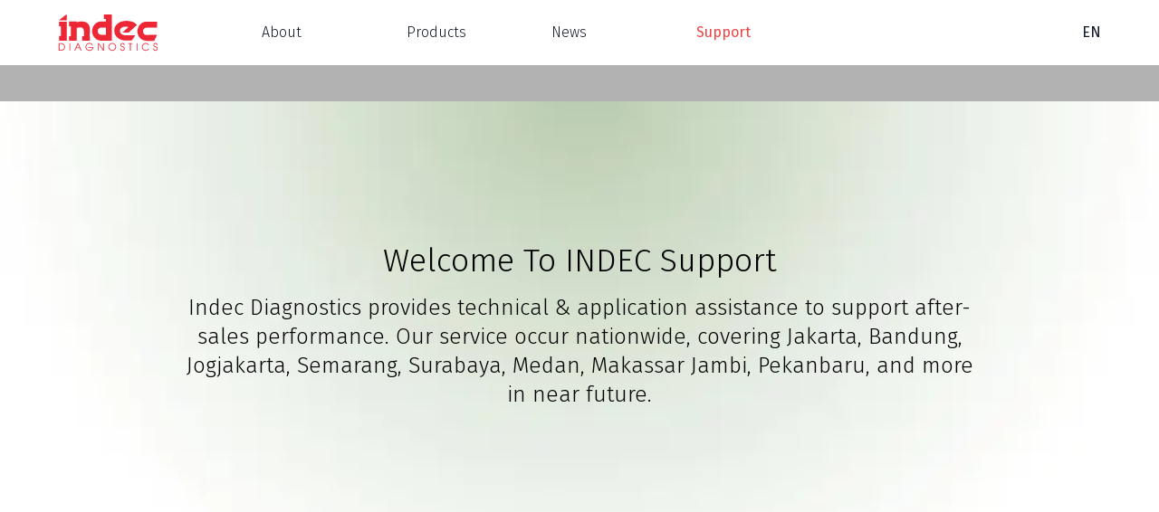

--- FILE ---
content_type: text/html; charset=utf-8
request_url: https://indec-diagnostics.co.id/support
body_size: 3114
content:
<!DOCTYPE html><html><head><meta charSet="utf-8"/><meta name="viewport" content="width=device-width"/><title>Indec | Products</title><meta name="next-head-count" content="3"/><meta name="description" content="Indec Main Website"/><link rel="icon" href="/favicon.ico"/><link rel="preconnect" href="https://fonts.gstatic.com" crossorigin /><link data-next-font="" rel="preconnect" href="/" crossorigin="anonymous"/><link rel="preload" href="/_next/static/css/99c4f65d15d1a548.css" as="style" crossorigin=""/><link rel="stylesheet" href="/_next/static/css/99c4f65d15d1a548.css" crossorigin="" data-n-g=""/><noscript data-n-css=""></noscript><script defer="" crossorigin="" nomodule="" src="/_next/static/chunks/polyfills-c67a75d1b6f99dc8.js"></script><script src="/_next/static/chunks/webpack-2555a4296ab7a1b2.js" defer="" crossorigin=""></script><script src="/_next/static/chunks/framework-0c7baedefba6b077.js" defer="" crossorigin=""></script><script src="/_next/static/chunks/main-7af7d5359a6145de.js" defer="" crossorigin=""></script><script src="/_next/static/chunks/pages/_app-7c8c6ad33ee79ffc.js" defer="" crossorigin=""></script><script src="/_next/static/chunks/872-7470b287d48f94db.js" defer="" crossorigin=""></script><script src="/_next/static/chunks/513-9b9dac353299e273.js" defer="" crossorigin=""></script><script src="/_next/static/chunks/pages/support-7f849087f4739e66.js" defer="" crossorigin=""></script><script src="/_next/static/soB1vVdet1fKTREeBsxpe/_buildManifest.js" defer="" crossorigin=""></script><script src="/_next/static/soB1vVdet1fKTREeBsxpe/_ssgManifest.js" defer="" crossorigin=""></script><style data-href="https://fonts.googleapis.com/css2?family=Fira+Sans:wght@100;200;300;400">@font-face{font-family:'Fira Sans';font-style:normal;font-weight:100;src:url(https://fonts.gstatic.com/s/firasans/v17/va9C4kDNxMZdWfMOD5Vn9IjN.woff) format('woff')}@font-face{font-family:'Fira Sans';font-style:normal;font-weight:200;src:url(https://fonts.gstatic.com/s/firasans/v17/va9B4kDNxMZdWfMOD5VnWKnuQg.woff) format('woff')}@font-face{font-family:'Fira Sans';font-style:normal;font-weight:300;src:url(https://fonts.gstatic.com/s/firasans/v17/va9B4kDNxMZdWfMOD5VnPKruQg.woff) format('woff')}@font-face{font-family:'Fira Sans';font-style:normal;font-weight:400;src:url(https://fonts.gstatic.com/s/firasans/v17/va9E4kDNxMZdWfMOD5Vfkw.woff) format('woff')}@font-face{font-family:'Fira Sans';font-style:normal;font-weight:100;src:url(https://fonts.gstatic.com/s/firasans/v17/va9C4kDNxMZdWfMOD5Vn9LjEYTLVdlTOr0s.woff2) format('woff2');unicode-range:U+0460-052F,U+1C80-1C88,U+20B4,U+2DE0-2DFF,U+A640-A69F,U+FE2E-FE2F}@font-face{font-family:'Fira Sans';font-style:normal;font-weight:100;src:url(https://fonts.gstatic.com/s/firasans/v17/va9C4kDNxMZdWfMOD5Vn9LjNYTLVdlTOr0s.woff2) format('woff2');unicode-range:U+0301,U+0400-045F,U+0490-0491,U+04B0-04B1,U+2116}@font-face{font-family:'Fira Sans';font-style:normal;font-weight:100;src:url(https://fonts.gstatic.com/s/firasans/v17/va9C4kDNxMZdWfMOD5Vn9LjFYTLVdlTOr0s.woff2) format('woff2');unicode-range:U+1F00-1FFF}@font-face{font-family:'Fira Sans';font-style:normal;font-weight:100;src:url(https://fonts.gstatic.com/s/firasans/v17/va9C4kDNxMZdWfMOD5Vn9LjKYTLVdlTOr0s.woff2) format('woff2');unicode-range:U+0370-03FF}@font-face{font-family:'Fira Sans';font-style:normal;font-weight:100;src:url(https://fonts.gstatic.com/s/firasans/v17/va9C4kDNxMZdWfMOD5Vn9LjGYTLVdlTOr0s.woff2) format('woff2');unicode-range:U+0102-0103,U+0110-0111,U+0128-0129,U+0168-0169,U+01A0-01A1,U+01AF-01B0,U+0300-0301,U+0303-0304,U+0308-0309,U+0323,U+0329,U+1EA0-1EF9,U+20AB}@font-face{font-family:'Fira Sans';font-style:normal;font-weight:100;src:url(https://fonts.gstatic.com/s/firasans/v17/va9C4kDNxMZdWfMOD5Vn9LjHYTLVdlTOr0s.woff2) format('woff2');unicode-range:U+0100-02AF,U+0304,U+0308,U+0329,U+1E00-1E9F,U+1EF2-1EFF,U+2020,U+20A0-20AB,U+20AD-20CF,U+2113,U+2C60-2C7F,U+A720-A7FF}@font-face{font-family:'Fira Sans';font-style:normal;font-weight:100;src:url(https://fonts.gstatic.com/s/firasans/v17/va9C4kDNxMZdWfMOD5Vn9LjJYTLVdlTO.woff2) format('woff2');unicode-range:U+0000-00FF,U+0131,U+0152-0153,U+02BB-02BC,U+02C6,U+02DA,U+02DC,U+0304,U+0308,U+0329,U+2000-206F,U+2074,U+20AC,U+2122,U+2191,U+2193,U+2212,U+2215,U+FEFF,U+FFFD}@font-face{font-family:'Fira Sans';font-style:normal;font-weight:200;src:url(https://fonts.gstatic.com/s/firasans/v17/va9B4kDNxMZdWfMOD5VnWKneSxf6Xl7Gl3LX.woff2) format('woff2');unicode-range:U+0460-052F,U+1C80-1C88,U+20B4,U+2DE0-2DFF,U+A640-A69F,U+FE2E-FE2F}@font-face{font-family:'Fira Sans';font-style:normal;font-weight:200;src:url(https://fonts.gstatic.com/s/firasans/v17/va9B4kDNxMZdWfMOD5VnWKneQhf6Xl7Gl3LX.woff2) format('woff2');unicode-range:U+0301,U+0400-045F,U+0490-0491,U+04B0-04B1,U+2116}@font-face{font-family:'Fira Sans';font-style:normal;font-weight:200;src:url(https://fonts.gstatic.com/s/firasans/v17/va9B4kDNxMZdWfMOD5VnWKneShf6Xl7Gl3LX.woff2) format('woff2');unicode-range:U+1F00-1FFF}@font-face{font-family:'Fira Sans';font-style:normal;font-weight:200;src:url(https://fonts.gstatic.com/s/firasans/v17/va9B4kDNxMZdWfMOD5VnWKneRRf6Xl7Gl3LX.woff2) format('woff2');unicode-range:U+0370-03FF}@font-face{font-family:'Fira Sans';font-style:normal;font-weight:200;src:url(https://fonts.gstatic.com/s/firasans/v17/va9B4kDNxMZdWfMOD5VnWKneSRf6Xl7Gl3LX.woff2) format('woff2');unicode-range:U+0102-0103,U+0110-0111,U+0128-0129,U+0168-0169,U+01A0-01A1,U+01AF-01B0,U+0300-0301,U+0303-0304,U+0308-0309,U+0323,U+0329,U+1EA0-1EF9,U+20AB}@font-face{font-family:'Fira Sans';font-style:normal;font-weight:200;src:url(https://fonts.gstatic.com/s/firasans/v17/va9B4kDNxMZdWfMOD5VnWKneSBf6Xl7Gl3LX.woff2) format('woff2');unicode-range:U+0100-02AF,U+0304,U+0308,U+0329,U+1E00-1E9F,U+1EF2-1EFF,U+2020,U+20A0-20AB,U+20AD-20CF,U+2113,U+2C60-2C7F,U+A720-A7FF}@font-face{font-family:'Fira Sans';font-style:normal;font-weight:200;src:url(https://fonts.gstatic.com/s/firasans/v17/va9B4kDNxMZdWfMOD5VnWKneRhf6Xl7Glw.woff2) format('woff2');unicode-range:U+0000-00FF,U+0131,U+0152-0153,U+02BB-02BC,U+02C6,U+02DA,U+02DC,U+0304,U+0308,U+0329,U+2000-206F,U+2074,U+20AC,U+2122,U+2191,U+2193,U+2212,U+2215,U+FEFF,U+FFFD}@font-face{font-family:'Fira Sans';font-style:normal;font-weight:300;src:url(https://fonts.gstatic.com/s/firasans/v17/va9B4kDNxMZdWfMOD5VnPKreSxf6Xl7Gl3LX.woff2) format('woff2');unicode-range:U+0460-052F,U+1C80-1C88,U+20B4,U+2DE0-2DFF,U+A640-A69F,U+FE2E-FE2F}@font-face{font-family:'Fira Sans';font-style:normal;font-weight:300;src:url(https://fonts.gstatic.com/s/firasans/v17/va9B4kDNxMZdWfMOD5VnPKreQhf6Xl7Gl3LX.woff2) format('woff2');unicode-range:U+0301,U+0400-045F,U+0490-0491,U+04B0-04B1,U+2116}@font-face{font-family:'Fira Sans';font-style:normal;font-weight:300;src:url(https://fonts.gstatic.com/s/firasans/v17/va9B4kDNxMZdWfMOD5VnPKreShf6Xl7Gl3LX.woff2) format('woff2');unicode-range:U+1F00-1FFF}@font-face{font-family:'Fira Sans';font-style:normal;font-weight:300;src:url(https://fonts.gstatic.com/s/firasans/v17/va9B4kDNxMZdWfMOD5VnPKreRRf6Xl7Gl3LX.woff2) format('woff2');unicode-range:U+0370-03FF}@font-face{font-family:'Fira Sans';font-style:normal;font-weight:300;src:url(https://fonts.gstatic.com/s/firasans/v17/va9B4kDNxMZdWfMOD5VnPKreSRf6Xl7Gl3LX.woff2) format('woff2');unicode-range:U+0102-0103,U+0110-0111,U+0128-0129,U+0168-0169,U+01A0-01A1,U+01AF-01B0,U+0300-0301,U+0303-0304,U+0308-0309,U+0323,U+0329,U+1EA0-1EF9,U+20AB}@font-face{font-family:'Fira Sans';font-style:normal;font-weight:300;src:url(https://fonts.gstatic.com/s/firasans/v17/va9B4kDNxMZdWfMOD5VnPKreSBf6Xl7Gl3LX.woff2) format('woff2');unicode-range:U+0100-02AF,U+0304,U+0308,U+0329,U+1E00-1E9F,U+1EF2-1EFF,U+2020,U+20A0-20AB,U+20AD-20CF,U+2113,U+2C60-2C7F,U+A720-A7FF}@font-face{font-family:'Fira Sans';font-style:normal;font-weight:300;src:url(https://fonts.gstatic.com/s/firasans/v17/va9B4kDNxMZdWfMOD5VnPKreRhf6Xl7Glw.woff2) format('woff2');unicode-range:U+0000-00FF,U+0131,U+0152-0153,U+02BB-02BC,U+02C6,U+02DA,U+02DC,U+0304,U+0308,U+0329,U+2000-206F,U+2074,U+20AC,U+2122,U+2191,U+2193,U+2212,U+2215,U+FEFF,U+FFFD}@font-face{font-family:'Fira Sans';font-style:normal;font-weight:400;src:url(https://fonts.gstatic.com/s/firasans/v17/va9E4kDNxMZdWfMOD5VvmojLazX3dGTP.woff2) format('woff2');unicode-range:U+0460-052F,U+1C80-1C88,U+20B4,U+2DE0-2DFF,U+A640-A69F,U+FE2E-FE2F}@font-face{font-family:'Fira Sans';font-style:normal;font-weight:400;src:url(https://fonts.gstatic.com/s/firasans/v17/va9E4kDNxMZdWfMOD5Vvk4jLazX3dGTP.woff2) format('woff2');unicode-range:U+0301,U+0400-045F,U+0490-0491,U+04B0-04B1,U+2116}@font-face{font-family:'Fira Sans';font-style:normal;font-weight:400;src:url(https://fonts.gstatic.com/s/firasans/v17/va9E4kDNxMZdWfMOD5Vvm4jLazX3dGTP.woff2) format('woff2');unicode-range:U+1F00-1FFF}@font-face{font-family:'Fira Sans';font-style:normal;font-weight:400;src:url(https://fonts.gstatic.com/s/firasans/v17/va9E4kDNxMZdWfMOD5VvlIjLazX3dGTP.woff2) format('woff2');unicode-range:U+0370-03FF}@font-face{font-family:'Fira Sans';font-style:normal;font-weight:400;src:url(https://fonts.gstatic.com/s/firasans/v17/va9E4kDNxMZdWfMOD5VvmIjLazX3dGTP.woff2) format('woff2');unicode-range:U+0102-0103,U+0110-0111,U+0128-0129,U+0168-0169,U+01A0-01A1,U+01AF-01B0,U+0300-0301,U+0303-0304,U+0308-0309,U+0323,U+0329,U+1EA0-1EF9,U+20AB}@font-face{font-family:'Fira Sans';font-style:normal;font-weight:400;src:url(https://fonts.gstatic.com/s/firasans/v17/va9E4kDNxMZdWfMOD5VvmYjLazX3dGTP.woff2) format('woff2');unicode-range:U+0100-02AF,U+0304,U+0308,U+0329,U+1E00-1E9F,U+1EF2-1EFF,U+2020,U+20A0-20AB,U+20AD-20CF,U+2113,U+2C60-2C7F,U+A720-A7FF}@font-face{font-family:'Fira Sans';font-style:normal;font-weight:400;src:url(https://fonts.gstatic.com/s/firasans/v17/va9E4kDNxMZdWfMOD5Vvl4jLazX3dA.woff2) format('woff2');unicode-range:U+0000-00FF,U+0131,U+0152-0153,U+02BB-02BC,U+02C6,U+02DA,U+02DC,U+0304,U+0308,U+0329,U+2000-206F,U+2074,U+20AC,U+2122,U+2191,U+2193,U+2212,U+2215,U+FEFF,U+FFFD}</style></head><body><div id="__next"><div class="grid grid-flow-row auto-rows-auto min-h-screen"><div><nav class="fixed bg-white top-0 h-18 z-10 w-screen px-6 md:px-16 grid grid-cols-2 md:grid-cols-6 gap-2 transition-all duration-500 ease-in-out"><div class="relative w-auto flex items-center"><img alt="logo-main" loading="lazy" width="111" height="40" decoding="async" data-nimg="1" class="cursor-pointer z-20" style="color:transparent;max-width:100%;height:auto" src="/_next/static/media/logo-main.cc9a4c8e.svg"/></div><div class="h-full col-span-4 flex items-center hidden md:flex"><ul class="grid grid-flow-col auto-cols-max px-8"><li class="text-gray-900 hover:text-gray-400 inline-block cursor-pointer font-light w-26 lg:w-40"><a href="/about">About</a></li><li class="text-gray-900 hover:text-gray-400 inline-block cursor-pointer font-light w-26 lg:w-40"><a href="/products">Products</a></li><li class="text-gray-900 hover:text-gray-400 inline-block cursor-pointer font-light w-26 lg:w-40"><a href="/news">News</a></li><li class="text-gray-900 text-red-500 font-medium hover:text-gray-400 inline-block cursor-pointer font-light w-26 lg:w-40"><a href="/support">Support</a></li></ul></div><div class="h-full flex items-center justify-end"><div class="text-gray-900 hover:text-gray-400 hidden md:block">EN</div><div class="md:hidden h-full flex items-center justify-end w-full"><img alt="menu-icon" loading="lazy" width="24" height="24" decoding="async" data-nimg="1" class="cursor-pointer z-20" style="color:transparent;max-width:100%;height:auto" src="/_next/static/media/menu-black.942b0841.svg"/></div></div><div class="-left-full left-0 -translate-x-full transform bg-white w-screen h-screen absolute transition-all duration-500 ease-in-out py-24 px-6"><div class="overflow-auto max-h-full"><div><div class="font-extralight text-xl flex w-full justify-between items-center py-2 h-16 border-b-2"><div><div href="/about">About</div></div><div class="font-thin text-5xl text-gray-600">+</div></div></div><div><div class="font-extralight text-xl flex w-full justify-between items-center py-2 h-16 border-b-2"><div><div href="/products">Products</div></div><div class="font-thin text-5xl text-gray-600">+</div></div></div><div><div class="font-extralight text-xl flex w-full justify-between items-center py-2 h-16 border-b-2"><div><div href="/news">News</div></div><div class="font-thin text-5xl text-gray-600">+</div></div></div><div><div class="font-extralight text-xl flex w-full justify-between items-center py-2 h-16 border-b-2"><div><div href="/support">Support</div></div></div></div></div></div></nav><nav style="background-color:#B2B2B2" class="w-screen h-10 px-6 md:px-16 grid-cols-2 md:grid-cols-6 gap-2 hidden md:grid transition-all duration-500 fixed z-20 top-18"><div class="relative w-auto flex items-center"><img alt="logo-white" loading="lazy" width="60" height="40" decoding="async" data-nimg="1" class="cursor-pointer z-20 invisible" style="color:transparent;max-width:100%;height:auto" src="/_next/static/media/logo-white.055e90d3.svg"/></div><div class="col-span-4 flex items-center"><ul class="grid grid-flow-col auto-cols-max px-8"></ul></div><div></div></nav><main><div><div class="page-landing-wrapper"><div><img alt="banner-lp-about" loading="lazy" decoding="async" data-nimg="fill" style="position:absolute;height:100%;width:100%;left:0;top:0;right:0;bottom:0;object-fit:cover;color:transparent" sizes="100vw" srcSet="/_next/image?url=%2F_next%2Fstatic%2Fmedia%2Fsupport-background.c6c804c8.jpg&amp;w=640&amp;q=75 640w, /_next/image?url=%2F_next%2Fstatic%2Fmedia%2Fsupport-background.c6c804c8.jpg&amp;w=750&amp;q=75 750w, /_next/image?url=%2F_next%2Fstatic%2Fmedia%2Fsupport-background.c6c804c8.jpg&amp;w=828&amp;q=75 828w, /_next/image?url=%2F_next%2Fstatic%2Fmedia%2Fsupport-background.c6c804c8.jpg&amp;w=1080&amp;q=75 1080w, /_next/image?url=%2F_next%2Fstatic%2Fmedia%2Fsupport-background.c6c804c8.jpg&amp;w=1200&amp;q=75 1200w, /_next/image?url=%2F_next%2Fstatic%2Fmedia%2Fsupport-background.c6c804c8.jpg&amp;w=1920&amp;q=75 1920w, /_next/image?url=%2F_next%2Fstatic%2Fmedia%2Fsupport-background.c6c804c8.jpg&amp;w=2048&amp;q=75 2048w, /_next/image?url=%2F_next%2Fstatic%2Fmedia%2Fsupport-background.c6c804c8.jpg&amp;w=3840&amp;q=75 3840w" src="/_next/image?url=%2F_next%2Fstatic%2Fmedia%2Fsupport-background.c6c804c8.jpg&amp;w=3840&amp;q=75"/><div class="w-screen h-full absolute top-0"><div class="font-light leading-10 flex text-center justify-center h-full flex-col p-8 md:p-48"><h3 class="mb-16 md:mb-4 text-4xl">Welcome To INDEC Support</h3><p class="text-2xl">Indec Diagnostics provides technical &amp; application assistance to support after-sales performance. Our service occur nationwide, covering Jakarta, Bandung, Jogjakarta, Semarang, Surabaya, Medan, Makassar Jambi, Pekanbaru, and more in near future.</p></div></div></div></div></div></main></div><div><div style="background-color:#E5EAEC" class="min-h-full"><div style="color:#201F1F" class="px-16 py-12 grid grid-cols-3 gap-2"><div><div class="font-semibold mb-6 tracking-wider uppercase"><a href="/about">About</a></div><div class="mb-6"><div class="mb-6 font-light"><a href="/about/overview">Overview</a></div><ul style="color:#B2B2B2" class="text-sm"><li class="mb-4"><a href="/about/overview#research-&amp;-development">Research &amp; Development</a></li><li class="mb-4"><a href="/about/overview#production">Production</a></li><li class="mb-4"><a href="/about/overview#quality-control">Quality Control</a></li><li class="mb-4"><a href="/about/overview#equitable-distribution">Equitable Distribution</a></li></ul></div><div class="font-light"><a href="/about/certification">Certification</a></div></div><div><div class="font-semibold mb-6 tracking-wider uppercase"><a href="/products">Products</a></div><div class="mb-6 font-light"><div class="mb-6"><a href="/products/immunoserology-rapid">Immunoserology Rapid</a></div></div><div class="font-semibold mb-6 tracking-wider uppercase"><a href="/news">News</a></div><div class="font-semibold mb-6 cursor-pointer tracking-wider uppercase"><a href="/support">Support</a></div></div><div><div class="font-semibold mb-6 cursor-pointer tracking-wider uppercase"><div>Contact</div></div><div class="mb-2 font-light"><div>Head Office</div></div><div style="color:#B2B2B2" class="text-sm">Kompleks Perkantoran Taman Pulo Gebang Blok A3 No. 17-20, <br/>Jalan Raya Bekasi KM 24, Jakarta 13910, Indonesia.<br/><br/>T (62-21) 460-8822<br/>F (62-21) 460-9977</div></div></div></div></div></div></div><script id="__NEXT_DATA__" type="application/json" crossorigin="">{"props":{"pageProps":{}},"page":"/support","query":{},"buildId":"soB1vVdet1fKTREeBsxpe","nextExport":true,"autoExport":true,"isFallback":false,"scriptLoader":[]}</script><div id="modal-view"></div><script defer src="https://static.cloudflareinsights.com/beacon.min.js/vcd15cbe7772f49c399c6a5babf22c1241717689176015" integrity="sha512-ZpsOmlRQV6y907TI0dKBHq9Md29nnaEIPlkf84rnaERnq6zvWvPUqr2ft8M1aS28oN72PdrCzSjY4U6VaAw1EQ==" data-cf-beacon='{"version":"2024.11.0","token":"be6fbcf76be64bd9906d38178563118e","r":1,"server_timing":{"name":{"cfCacheStatus":true,"cfEdge":true,"cfExtPri":true,"cfL4":true,"cfOrigin":true,"cfSpeedBrain":true},"location_startswith":null}}' crossorigin="anonymous"></script>
</body></html>

--- FILE ---
content_type: image/svg+xml
request_url: https://indec-diagnostics.co.id/_next/static/media/logo-main.cc9a4c8e.svg
body_size: 3683
content:
<?xml version="1.0" encoding="utf-8"?>
<!-- Generator: Adobe Illustrator 25.0.1, SVG Export Plug-In . SVG Version: 6.00 Build 0)  -->
<svg version="1.1" id="Layer_1" xmlns="http://www.w3.org/2000/svg" xmlns:xlink="http://www.w3.org/1999/xlink" x="0px" y="0px"
	 viewBox="0 0 584.38 216.34" style="enable-background:new 0 0 584.38 216.34;" xml:space="preserve">
<style type="text/css">
	.st0{fill:#231F20;}
	.st1{fill:#FFFFFF;}
	.st2{fill:#EE2737;}
</style>
<g>
	<path class="st2" d="M278.93,45.38c0-1.87,0-3.55,0-5.23c0-2.61-0.04-5.23,0.02-7.84c0.03-1.03-0.26-1.4-1.34-1.38
		c-2.87,0.07-5.73,0.02-8.6,0.02c-0.46,0-0.91,0-1.45,0c0-8.8,0-17.46,0-26.21c15.09,0,30.16,0,45.31,0c0,50.02,0,100,0,150.12
		c-0.56,0-1.05,0-1.55,0c-19.52,0-39.05,0.08-58.57-0.03c-14.38-0.08-26.89-5.15-37.53-14.82c-7.51-6.83-11.93-15.51-14.49-25.16
		c-1.17-4.42-1.97-8.97-2.51-13.51c-0.57-4.75,0.74-9.37,1.95-13.93c2.57-9.71,6.73-18.63,13.71-25.99
		c8.73-9.22,19.44-14.59,32.1-15.98c0.75-0.08,1.52-0.07,2.27-0.07c9.66,0,19.31,0,28.97,0C277.71,45.38,278.21,45.38,278.93,45.38z
		 M278.85,120.83c0-13.89,0-27.58,0-41.34c-0.36-0.03-0.64-0.08-0.92-0.08c-8.98,0-17.97-0.16-26.94,0.05
		c-5.54,0.13-10.47,2.23-14.19,6.5c-4.31,4.95-6.02,10.59-5.17,17.29c1.33,10.54,9.01,17.8,19.63,17.81c8.6,0,17.2-0.04,25.8-0.07
		C277.64,120.98,278.22,120.89,278.85,120.83z"/>
	<path class="st2" d="M75.36,71.96c-3.79,0-7.48,0-11.25,0c0-8.81,0-17.47,0-26.25c15.08,0,30.15,0,45.35,0c0,1.3,0,2.58,0,4.03
		c1.6-0.52,3.01-1.04,4.45-1.44c14.13-3.98,28.36-4.96,42.62-0.83c12.4,3.6,21.56,11.04,26.24,23.36c2.7,7.1,3.33,14.48,2.73,22.01
		c-0.26,3.27-0.54,6.55-0.56,9.82c-0.06,16.82-0.03,33.65-0.03,50.47c0,0.54,0,1.07,0,1.68c-14.92,0-29.7,0-44.58,0
		c-0.02-0.44-0.07-0.85-0.07-1.26c0-7.89,0.03-15.77-0.03-23.66c-0.01-1.23,0.42-1.47,1.53-1.44c2.98,0.06,5.97,0.02,9.07,0.02
		c0.03-0.58,0.06-1.02,0.06-1.47c0-9.36,0.12-18.72-0.03-28.08c-0.18-11.81-8.59-18.88-17.89-20.32c-2.12-0.33-4.36,0.03-6.54,0.16
		c-4.33,0.25-8.65,0.64-12.82,1.96c-4.26,1.35-4.3,1.41-4.3,5.83c0,5.69-0.01,11.39,0,17.08c0.05,16.53,0.12,33.05,0.17,49.58
		c0,0.5,0,1,0,1.59c-15.15,0-30.22,0-45.38,0c0-8.71,0-17.42,0-26.3c3.73,0,7.46,0,11.25,0C75.36,109.6,75.36,90.9,75.36,71.96z"/>
	<path class="st2" d="M449.73,123.57c-2.69,3.99-5.2,7.73-7.72,11.46c-3.98,5.9-7.99,11.79-11.95,17.71
		c-0.48,0.72-1.01,0.96-1.86,0.96c-14.17-0.02-28.34,0.15-42.5-0.1c-5.67-0.1-11.23-1.6-16.65-3.37
		c-9.64-3.15-18.24-8.09-25.5-15.19c-9.04-8.83-14.96-19.41-16.01-32.1c-1.8-21.69,7.01-38.29,25.26-49.92
		c8.47-5.4,17.9-8.3,27.76-9.9c7.31-1.18,14.67-1.52,22.05-1.19c12.61,0.56,24.96,2.46,36.65,7.51c6.61,2.86,12.59,6.64,17.19,12.32
		c0.77,0.95,1.39,2.01,2.14,2.97c0.59,0.75,0.22,1.15-0.35,1.65c-4.96,4.39-9.89,8.8-14.83,13.2
		c-10.42,9.28-20.84,18.55-31.24,27.86c-0.84,0.75-1.67,1.09-2.81,1.09c-10.41,0-20.83,0.07-31.24,0.11c-1.12,0-2.25,0-3.68,0
		C386,98.37,397.37,88.26,409,77.91c-0.82-0.52-1.46-1-2.17-1.35c-2.77-1.34-5.73-1.9-8.78-2.06c-7.56-0.4-15,0.12-22.11,2.95
		c-5.25,2.09-9.8,5.16-12.74,10.11c-4.44,7.46-3.77,14.98,0.31,22.33c3.91,7.05,10.56,10.44,17.89,12.6
		c2.66,0.78,5.56,1.02,8.36,1.03c19.4,0.09,38.79,0.04,58.19,0.04C448.44,123.57,448.93,123.57,449.73,123.57z"/>
	<path class="st2" d="M576.64,121.08c-1.26,2.67-2.45,5.21-3.65,7.74c-4.12,8.67-8.25,17.33-12.36,26.01
		c-0.32,0.68-0.69,1.02-1.51,1.02c-14.76-0.03-29.53,0.24-44.28-0.09c-19.03-0.43-41.57-11.7-49.41-36.38
		c-1.87-5.88-3.29-11.85-3.61-18.03c-0.23-4.51,0.9-8.87,2.06-13.18c2.56-9.53,6.67-18.3,13.48-25.56
		c8.62-9.19,19.22-14.62,31.75-16.16c0.92-0.11,1.85-0.11,2.78-0.11c20.88-0.01,41.75,0,62.63,0c0.46,0,0.92,0,1.48,0
		c0,11.32,0,22.55,0,33.95c-0.6,0-1.17,0-1.75,0c-19.44,0-38.88-0.03-58.32,0.02c-5.02,0.01-9.76,1.36-13.54,4.76
		c-5.27,4.72-8.08,10.57-7.14,17.88c0.4,3.12,1.01,6.15,2.43,8.97c2.98,5.9,7.91,9.27,14.36,9.81c5.52,0.46,11.11,0.15,16.67,0.18
		c0.46,0,0.93-0.02,1.39-0.02c10.37-0.13,20.74-0.24,31.11-0.4C566.28,121.41,571.37,121.22,576.64,121.08z"/>
	<path class="st2" d="M6.71,45.81c14.73,0,29.43,0,44.23,0c0,36.22,0,72.58,0,108.9c-14.72,0-29.42,0-44.22,0
		c0-8.85,0-17.55,0-26.46c3.33,0,6.71,0,10.25,0c0-0.65,0-1.1,0-1.55c0-17.67-0.01-35.33,0.03-53c0-1.26-0.4-1.56-1.58-1.52
		c-2.86,0.08-5.73,0.03-8.69,0.03C6.71,63.45,6.71,54.78,6.71,45.81z"/>
	<path class="st2" d="M51.02,3.76c0,11.69,0,23.09,0,34.57c-15.1,0-30.11,0-45.4,0C20.84,26.75,35.83,15.33,51.02,3.76z"/>
	<path class="st2" d="M200.98,195.86c-8.16,0-16.08,0-24.11,0c0-1.34,0-2.58,0-3.91c9.7,0,19.41,0,29.49,0
		c-0.36,1.92-0.48,3.86-1.09,5.64c-2.59,7.44-8.12,11.86-15.45,14.04c-10.99,3.26-22.92-2.08-27.68-12.18
		c-6.1-12.93,2.09-28.59,16.25-31.1c4.17-0.74,8.36-0.79,12.38,0.55c4.88,1.62,8.79,4.73,11.79,8.92c0.27,0.37,0.45,0.81,0.64,1.23
		c0.1,0.22,0.16,0.46,0.31,0.91c-1.61,0-3.1,0.03-4.58-0.03c-0.26-0.01-0.57-0.33-0.74-0.58c-6.33-9.61-25.47-11.11-32.22,3.87
		c-5.09,11.31,2.86,23.05,14.05,24.83c8.16,1.3,15.8-2.28,19.51-8.94C200.08,198.13,200.45,197.06,200.98,195.86z"/>
	<path class="st2" d="M262.36,203.94c0-11.72,0-23.43,0-35.26c1.41,0,2.78,0,4.24,0c0,14.31,0,28.66,0,43.15
		c-1.26,0-2.51,0.07-3.76-0.04c-0.39-0.04-0.82-0.51-1.08-0.88c-5.22-7.66-10.41-15.34-15.61-23.01c-2.84-4.19-5.67-8.37-8.51-12.55
		c-0.23-0.34-0.49-0.66-0.97-1.32c0,12.81,0,25.25,0,37.75c-1.52,0-2.85,0-4.29,0c0-14.33,0-28.67,0-43.19
		c1.81,0,3.65-0.05,5.48,0.04c0.33,0.02,0.69,0.54,0.93,0.9c6.78,10.06,13.55,20.13,20.32,30.19c0.98,1.45,1.97,2.9,2.95,4.34
		C262.17,204.02,262.26,203.98,262.36,203.94z"/>
	<path class="st2" d="M292.9,190.3c0-12.73,9.96-22.42,23.05-22.41c12.39,0.01,22.6,10.01,22.6,22.15
		c0.01,12.65-10.1,22.5-23.04,22.52C303.51,212.58,292.47,202.44,292.9,190.3z M315.7,172.11c-10.24,0-18.25,8-18.47,18.02
		c-0.22,9.86,8.84,18.33,18.47,18.23c10.27-0.11,18.51-8.16,18.52-18.29C334.23,180.14,325.94,172.11,315.7,172.11z"/>
	<path class="st2" d="M4.39,168.52c6.92,0.34,13.81-0.64,20.59,1.06c8.45,2.12,14.97,9.83,15.78,18.51
		c0.87,9.38-4.45,17.9-11.92,21.51c-3.1,1.5-6.44,2.03-9.81,2.13c-4.84,0.15-9.69,0.04-14.63,0.04
		C4.39,197.44,4.39,183.09,4.39,168.52z M8.77,172.59c0,11.78,0,23.47,0,35.2c2.96,0,5.82-0.03,8.68,0.01
		c5.29,0.07,9.87-1.68,13.91-5.09c2.07-1.74,3.67-3.8,4.24-6.41c0.51-2.32,0.83-4.74,0.82-7.11c-0.04-8.14-4.48-12.89-12.78-15.69
		C18.9,171.91,13.8,172.6,8.77,172.59z"/>
	<path class="st2" d="M137.53,211.74c-0.21,0.06-0.25,0.08-0.3,0.08c-1.43-0.01-3.16,0.46-4.21-0.18c-0.98-0.6-1.25-2.37-1.8-3.64
		c-1.4-3.24-2.81-6.49-4.16-9.76c-0.31-0.75-0.71-1-1.49-0.99c-5.99,0.03-11.98,0.03-17.96,0c-0.81,0-1.18,0.28-1.49,1.01
		c-1.78,4.23-3.63,8.43-5.42,12.65c-0.28,0.67-0.61,0.99-1.38,0.94c-1.17-0.07-2.35-0.02-3.7-0.02c1.23-2.86,2.4-5.6,3.57-8.33
		c4.81-11.18,9.63-22.35,14.4-33.54c0.43-1,0.92-1.33,2.07-1.47c2.69-0.33,3.87,0.72,4.9,3.22c5.35,12.96,10.95,25.81,16.46,38.7
		C137.2,210.83,137.34,211.26,137.53,211.74z M116.66,173.55c-2.88,6.76-5.62,13.2-8.4,19.72c5.6,0,11,0,16.61,0
		C122.15,186.72,119.47,180.3,116.66,173.55z"/>
	<path class="st2" d="M530.1,179.45c-0.55,0-0.98-0.04-1.39,0.01c-2.1,0.24-3.59-0.38-5.19-2.05c-7.51-7.87-20.46-6.93-27.36,1.81
		c-4.17,5.27-5.04,11.22-2.6,17.38c2.5,6.3,7.27,10.31,14.03,11.46c6.95,1.18,12.65-1.34,17.18-6.62c0.57-0.67,1.11-1.03,2.01-0.96
		c1.13,0.08,2.27,0.02,3.42,0.02c-1.75,6.97-13.35,12.97-22.98,11.83c-9.65-1.14-19.24-9.43-19.37-22.09
		c-0.11-10.79,8.11-20.48,18.78-22.12C518.53,166.28,527.14,173.16,530.1,179.45z"/>
	<path class="st2" d="M579.1,179.39c-1.7,0-3.12,0-4.38,0c-0.47-1.32-0.74-2.67-1.4-3.79c-1.86-3.15-6.28-4.41-9.69-2.92
		c-3.3,1.44-5.11,5.24-4.23,8.83c0.35,1.43,1.07,2.65,2.41,3.23c2.42,1.05,4.88,2.06,7.41,2.81c2.82,0.84,5.46,1.86,7.67,3.91
		c1.94,1.81,2.85,4,3.04,6.58c0.28,3.79-0.31,7.31-3.09,10.18c-3.85,3.96-8.53,5.19-13.77,3.8c-4.85-1.28-8.03-4.44-9.26-9.4
		c-0.18-0.73-0.24-1.5-0.34-2.25c-0.03-0.25,0-0.5,0-0.85c1.53,0,3.02,0,4.19,0c0.78,1.85,1.28,3.7,2.28,5.23
		c2.15,3.28,6.13,4.38,9.98,3.06c3.58-1.23,5.85-4.46,5.75-8.2c-0.09-3.33-2.56-6.51-6.15-7.73c-2.55-0.87-5.23-1.36-7.72-2.38
		c-3.28-1.34-6.01-3.36-6.76-7.22c-1.3-6.64,2.23-12.38,8.69-14.01c6.53-1.64,13,1.73,14.79,7.74
		C578.81,177.06,578.88,178.16,579.1,179.39z"/>
	<path class="st2" d="M387.14,179.38c-1.54,0-2.96,0-4.45,0c-0.13-2.45-1.06-4.43-3.05-5.85c-2.58-1.85-6.4-1.94-8.92-0.21
		c-2.65,1.82-3.87,5.18-3.03,8.36c0.36,1.37,1.12,2.55,2.42,3.08c2.71,1.12,5.45,2.22,8.26,3.03c2.62,0.76,4.87,1.99,6.88,3.8
		c2.53,2.27,3.09,5.27,3.06,8.39c-0.07,6.21-4.89,11.6-10.89,12.37c-7.19,0.93-13.31-2.64-15.14-8.88
		c-0.36-1.24-0.47-2.55-0.72-3.94c1.65,0,3.14,0,4.72,0c0.11,0.66,0.21,1.36,0.35,2.04c0.95,4.41,5.22,7.33,9.75,6.69
		c4.66-0.66,7.93-4.52,7.47-9.07c-0.38-3.75-2.72-6.08-6.14-7.3c-2.29-0.82-4.72-1.27-7-2.12c-3.32-1.24-6.24-3.05-7.24-6.79
		c-2.28-8.5,4.4-16.11,13.17-15.04c5.99,0.73,10.3,5.1,10.56,10.72C387.19,178.87,387.16,179.08,387.14,179.38z"/>
	<path class="st2" d="M423.56,211.78c-1.55,0-2.89,0-4.38,0c0-13.05,0-26.05,0-39.17c-3.38,0-6.61,0-9.93,0c0-1.36,0-2.6,0-3.94
		c7.98,0,16,0,24.11,0c0,1.24,0,2.48,0,3.87c-3.23,0-6.46,0-9.8,0C423.56,185.69,423.56,198.69,423.56,211.78z"/>
	<path class="st2" d="M71.31,211.77c-1.4,0-2.76,0-4.2,0c0-14.36,0-28.68,0-43.1c1.36,0,2.73,0,4.2,0
		C71.31,183.01,71.31,197.35,71.31,211.77z"/>
	<path class="st2" d="M457.55,168.63c1.42,0,2.75,0,4.16,0c0,14.4,0,28.74,0,43.15c-1.39,0-2.72,0-4.16,0
		C457.55,197.43,457.55,183.09,457.55,168.63z"/>
</g>
</svg>


--- FILE ---
content_type: application/javascript; charset=utf-8
request_url: https://indec-diagnostics.co.id/_next/static/chunks/872-7470b287d48f94db.js
body_size: 12970
content:
(self.webpackChunk_N_E=self.webpackChunk_N_E||[]).push([[872],{6010:function(e,t,n){"use strict";t.Z=function(){for(var e,t,n=0,o="";n<arguments.length;)(e=arguments[n++])&&(t=function r(e){var t,n,o="";if("string"==typeof e||"number"==typeof e)o+=e;else if("object"==typeof e){if(Array.isArray(e))for(t=0;t<e.length;t++)e[t]&&(n=r(e[t]))&&(o&&(o+=" "),o+=n);else for(t in e)e[t]&&(o&&(o+=" "),o+=t)}return o}(e))&&(o&&(o+=" "),o+=t);return o}},7498:function(e,t){"use strict";var n,o;Object.defineProperty(t,"__esModule",{value:!0}),function(e,t){for(var n in t)Object.defineProperty(e,n,{enumerable:!0,get:t[n]})}(t,{PrefetchKind:function(){return n},ACTION_REFRESH:function(){return i},ACTION_NAVIGATE:function(){return a},ACTION_RESTORE:function(){return u},ACTION_SERVER_PATCH:function(){return s},ACTION_PREFETCH:function(){return c},ACTION_FAST_REFRESH:function(){return l},ACTION_SERVER_ACTION:function(){return f}});let i="refresh",a="navigate",u="restore",s="server-patch",c="prefetch",l="fast-refresh",f="server-action";(o=n||(n={})).AUTO="auto",o.FULL="full",o.TEMPORARY="temporary",("function"==typeof t.default||"object"==typeof t.default&&null!==t.default)&&void 0===t.default.__esModule&&(Object.defineProperty(t.default,"__esModule",{value:!0}),Object.assign(t.default,t),e.exports=t.default)},30:function(e,t,n){"use strict";function getDomainLocale(e,t,n,o){return!1}Object.defineProperty(t,"__esModule",{value:!0}),Object.defineProperty(t,"getDomainLocale",{enumerable:!0,get:function(){return getDomainLocale}}),n(2866),("function"==typeof t.default||"object"==typeof t.default&&null!==t.default)&&void 0===t.default.__esModule&&(Object.defineProperty(t.default,"__esModule",{value:!0}),Object.assign(t.default,t),e.exports=t.default)},3271:function(e,t,n){"use strict";Object.defineProperty(t,"__esModule",{value:!0}),Object.defineProperty(t,"Image",{enumerable:!0,get:function(){return h}});let o=n(8754),i=n(1757),a=i._(n(7294)),u=o._(n(3935)),s=o._(n(9201)),c=n(3914),l=n(5494),f=n(869);n(1905);let p=n(1823),d=o._(n(4545)),y={deviceSizes:[640,750,828,1080,1200,1920,2048,3840],imageSizes:[16,32,48,64,96,128,256,384],path:"/_next/image",loader:"default",dangerouslyAllowSVG:!1,unoptimized:!1};function handleLoading(e,t,n,o,i,a){let u=null==e?void 0:e.src;if(!e||e["data-loaded-src"]===u)return;e["data-loaded-src"]=u;let s="decode"in e?e.decode():Promise.resolve();s.catch(()=>{}).then(()=>{if(e.parentElement&&e.isConnected){if("empty"!==t&&i(!0),null==n?void 0:n.current){let t=new Event("load");Object.defineProperty(t,"target",{writable:!1,value:e});let o=!1,i=!1;n.current({...t,nativeEvent:t,currentTarget:e,target:e,isDefaultPrevented:()=>o,isPropagationStopped:()=>i,persist:()=>{},preventDefault:()=>{o=!0,t.preventDefault()},stopPropagation:()=>{i=!0,t.stopPropagation()}})}(null==o?void 0:o.current)&&o.current(e)}})}function getDynamicProps(e){let[t,n]=a.version.split("."),o=parseInt(t,10),i=parseInt(n,10);return o>18||18===o&&i>=3?{fetchPriority:e}:{fetchpriority:e}}let m=(0,a.forwardRef)((e,t)=>{let{src:n,srcSet:o,sizes:i,height:u,width:s,decoding:c,className:l,style:f,fetchPriority:p,placeholder:d,loading:y,unoptimized:m,fill:h,onLoadRef:g,onLoadingCompleteRef:v,setBlurComplete:b,setShowAltText:_,onLoad:P,onError:O,...j}=e;return a.default.createElement("img",{...j,...getDynamicProps(p),loading:y,width:s,height:u,decoding:c,"data-nimg":h?"fill":"1",className:l,style:f,sizes:i,srcSet:o,src:n,ref:(0,a.useCallback)(e=>{t&&("function"==typeof t?t(e):"object"==typeof t&&(t.current=e)),e&&(O&&(e.src=e.src),e.complete&&handleLoading(e,d,g,v,b,m))},[n,d,g,v,b,O,m,t]),onLoad:e=>{let t=e.currentTarget;handleLoading(t,d,g,v,b,m)},onError:e=>{_(!0),"empty"!==d&&b(!0),O&&O(e)}})});function ImagePreload(e){let{isAppRouter:t,imgAttributes:n}=e,o={as:"image",imageSrcSet:n.srcSet,imageSizes:n.sizes,crossOrigin:n.crossOrigin,referrerPolicy:n.referrerPolicy,...getDynamicProps(n.fetchPriority)};return t&&u.default.preload?(u.default.preload(n.src,o),null):a.default.createElement(s.default,null,a.default.createElement("link",{key:"__nimg-"+n.src+n.srcSet+n.sizes,rel:"preload",href:n.srcSet?void 0:n.src,...o}))}let h=(0,a.forwardRef)((e,t)=>{let n=(0,a.useContext)(p.RouterContext),o=(0,a.useContext)(f.ImageConfigContext),i=(0,a.useMemo)(()=>{let e=y||o||l.imageConfigDefault,t=[...e.deviceSizes,...e.imageSizes].sort((e,t)=>e-t),n=e.deviceSizes.sort((e,t)=>e-t);return{...e,allSizes:t,deviceSizes:n}},[o]),{onLoad:u,onLoadingComplete:s}=e,h=(0,a.useRef)(u);(0,a.useEffect)(()=>{h.current=u},[u]);let g=(0,a.useRef)(s);(0,a.useEffect)(()=>{g.current=s},[s]);let[v,b]=(0,a.useState)(!1),[_,P]=(0,a.useState)(!1),{props:O,meta:j}=(0,c.getImgProps)(e,{defaultLoader:d.default,imgConf:i,blurComplete:v,showAltText:_});return a.default.createElement(a.default.Fragment,null,a.default.createElement(m,{...O,unoptimized:j.unoptimized,placeholder:j.placeholder,fill:j.fill,onLoadRef:h,onLoadingCompleteRef:g,setBlurComplete:b,setShowAltText:P,ref:t}),j.priority?a.default.createElement(ImagePreload,{isAppRouter:!n,imgAttributes:O}):null)});("function"==typeof t.default||"object"==typeof t.default&&null!==t.default)&&void 0===t.default.__esModule&&(Object.defineProperty(t.default,"__esModule",{value:!0}),Object.assign(t.default,t),e.exports=t.default)},5170:function(e,t,n){"use strict";Object.defineProperty(t,"__esModule",{value:!0}),Object.defineProperty(t,"default",{enumerable:!0,get:function(){return b}});let o=n(8754),i=o._(n(7294)),a=n(4450),u=n(2227),s=n(4364),c=n(109),l=n(3607),f=n(1823),p=n(9031),d=n(920),y=n(30),m=n(7192),h=n(7498),g=new Set;function prefetch(e,t,n,o,i,a){if(!a&&!(0,u.isLocalURL)(t))return;if(!o.bypassPrefetchedCheck){let i=void 0!==o.locale?o.locale:"locale"in e?e.locale:void 0,a=t+"%"+n+"%"+i;if(g.has(a))return;g.add(a)}let s=a?e.prefetch(t,i):e.prefetch(t,n,o);Promise.resolve(s).catch(e=>{})}function formatStringOrUrl(e){return"string"==typeof e?e:(0,s.formatUrl)(e)}let v=i.default.forwardRef(function(e,t){let n,o;let{href:s,as:g,children:v,prefetch:b=null,passHref:_,replace:P,shallow:O,scroll:j,locale:w,onClick:x,onMouseEnter:T,onTouchStart:C,legacyBehavior:E=!1,...S}=e;n=v,E&&("string"==typeof n||"number"==typeof n)&&(n=i.default.createElement("a",null,n));let k=i.default.useContext(f.RouterContext),M=i.default.useContext(p.AppRouterContext),I=null!=k?k:M,R=!k,A=!1!==b,L=null===b?h.PrefetchKind.AUTO:h.PrefetchKind.FULL,{href:D,as:N}=i.default.useMemo(()=>{if(!k){let e=formatStringOrUrl(s);return{href:e,as:g?formatStringOrUrl(g):e}}let[e,t]=(0,a.resolveHref)(k,s,!0);return{href:e,as:g?(0,a.resolveHref)(k,g):t||e}},[k,s,g]),q=i.default.useRef(D),z=i.default.useRef(N);E&&(o=i.default.Children.only(n));let W=E?o&&"object"==typeof o&&o.ref:t,[F,$,U]=(0,d.useIntersection)({rootMargin:"200px"}),Q=i.default.useCallback(e=>{(z.current!==N||q.current!==D)&&(U(),z.current=N,q.current=D),F(e),W&&("function"==typeof W?W(e):"object"==typeof W&&(W.current=e))},[N,W,D,U,F]);i.default.useEffect(()=>{I&&$&&A&&prefetch(I,D,N,{locale:w},{kind:L},R)},[N,D,$,w,A,null==k?void 0:k.locale,I,R,L]);let V={ref:Q,onClick(e){E||"function"!=typeof x||x(e),E&&o.props&&"function"==typeof o.props.onClick&&o.props.onClick(e),I&&!e.defaultPrevented&&function(e,t,n,o,a,s,c,l,f,p){let{nodeName:d}=e.currentTarget,y="A"===d.toUpperCase();if(y&&(function(e){let t=e.currentTarget,n=t.getAttribute("target");return n&&"_self"!==n||e.metaKey||e.ctrlKey||e.shiftKey||e.altKey||e.nativeEvent&&2===e.nativeEvent.which}(e)||!f&&!(0,u.isLocalURL)(n)))return;e.preventDefault();let navigate=()=>{let e=null==c||c;"beforePopState"in t?t[a?"replace":"push"](n,o,{shallow:s,locale:l,scroll:e}):t[a?"replace":"push"](o||n,{forceOptimisticNavigation:!p,scroll:e})};f?i.default.startTransition(navigate):navigate()}(e,I,D,N,P,O,j,w,R,A)},onMouseEnter(e){E||"function"!=typeof T||T(e),E&&o.props&&"function"==typeof o.props.onMouseEnter&&o.props.onMouseEnter(e),I&&(A||!R)&&prefetch(I,D,N,{locale:w,priority:!0,bypassPrefetchedCheck:!0},{kind:L},R)},onTouchStart(e){E||"function"!=typeof C||C(e),E&&o.props&&"function"==typeof o.props.onTouchStart&&o.props.onTouchStart(e),I&&(A||!R)&&prefetch(I,D,N,{locale:w,priority:!0,bypassPrefetchedCheck:!0},{kind:L},R)}};if((0,c.isAbsoluteUrl)(N))V.href=N;else if(!E||_||"a"===o.type&&!("href"in o.props)){let e=void 0!==w?w:null==k?void 0:k.locale,t=(null==k?void 0:k.isLocaleDomain)&&(0,y.getDomainLocale)(N,e,null==k?void 0:k.locales,null==k?void 0:k.domainLocales);V.href=t||(0,m.addBasePath)((0,l.addLocale)(N,e,null==k?void 0:k.defaultLocale))}return E?i.default.cloneElement(o,V):i.default.createElement("a",{...S,...V},n)}),b=v;("function"==typeof t.default||"object"==typeof t.default&&null!==t.default)&&void 0===t.default.__esModule&&(Object.defineProperty(t.default,"__esModule",{value:!0}),Object.assign(t.default,t),e.exports=t.default)},920:function(e,t,n){"use strict";Object.defineProperty(t,"__esModule",{value:!0}),Object.defineProperty(t,"useIntersection",{enumerable:!0,get:function(){return useIntersection}});let o=n(7294),i=n(3436),a="function"==typeof IntersectionObserver,u=new Map,s=[];function useIntersection(e){let{rootRef:t,rootMargin:n,disabled:c}=e,l=c||!a,[f,p]=(0,o.useState)(!1),d=(0,o.useRef)(null),y=(0,o.useCallback)(e=>{d.current=e},[]);(0,o.useEffect)(()=>{if(a){if(l||f)return;let e=d.current;if(e&&e.tagName){let o=function(e,t,n){let{id:o,observer:i,elements:a}=function(e){let t;let n={root:e.root||null,margin:e.rootMargin||""},o=s.find(e=>e.root===n.root&&e.margin===n.margin);if(o&&(t=u.get(o)))return t;let i=new Map,a=new IntersectionObserver(e=>{e.forEach(e=>{let t=i.get(e.target),n=e.isIntersecting||e.intersectionRatio>0;t&&n&&t(n)})},e);return t={id:n,observer:a,elements:i},s.push(n),u.set(n,t),t}(n);return a.set(e,t),i.observe(e),function(){if(a.delete(e),i.unobserve(e),0===a.size){i.disconnect(),u.delete(o);let e=s.findIndex(e=>e.root===o.root&&e.margin===o.margin);e>-1&&s.splice(e,1)}}}(e,e=>e&&p(e),{root:null==t?void 0:t.current,rootMargin:n});return o}}else if(!f){let e=(0,i.requestIdleCallback)(()=>p(!0));return()=>(0,i.cancelIdleCallback)(e)}},[l,n,t,f,d.current]);let m=(0,o.useCallback)(()=>{p(!1)},[]);return[y,f,m]}("function"==typeof t.default||"object"==typeof t.default&&null!==t.default)&&void 0===t.default.__esModule&&(Object.defineProperty(t.default,"__esModule",{value:!0}),Object.assign(t.default,t),e.exports=t.default)},3914:function(e,t,n){"use strict";Object.defineProperty(t,"__esModule",{value:!0}),Object.defineProperty(t,"getImgProps",{enumerable:!0,get:function(){return getImgProps}}),n(1905);let o=n(2393),i=n(5494);function isStaticRequire(e){return void 0!==e.default}function getInt(e){return void 0===e?e:"number"==typeof e?Number.isFinite(e)?e:NaN:"string"==typeof e&&/^[0-9]+$/.test(e)?parseInt(e,10):NaN}function getImgProps(e,t){var n;let a,u,s,{src:c,sizes:l,unoptimized:f=!1,priority:p=!1,loading:d,className:y,quality:m,width:h,height:g,fill:v=!1,style:b,onLoad:_,onLoadingComplete:P,placeholder:O="empty",blurDataURL:j,fetchPriority:w,layout:x,objectFit:T,objectPosition:C,lazyBoundary:E,lazyRoot:S,...k}=e,{imgConf:M,showAltText:I,blurComplete:R,defaultLoader:A}=t,L=M||i.imageConfigDefault;if("allSizes"in L)a=L;else{let e=[...L.deviceSizes,...L.imageSizes].sort((e,t)=>e-t),t=L.deviceSizes.sort((e,t)=>e-t);a={...L,allSizes:e,deviceSizes:t}}let D=k.loader||A;delete k.loader,delete k.srcSet;let N="__next_img_default"in D;if(N){if("custom"===a.loader)throw Error('Image with src "'+c+'" is missing "loader" prop.\nRead more: https://nextjs.org/docs/messages/next-image-missing-loader')}else{let e=D;D=t=>{let{config:n,...o}=t;return e(o)}}if(x){"fill"===x&&(v=!0);let e={intrinsic:{maxWidth:"100%",height:"auto"},responsive:{width:"100%",height:"auto"}}[x];e&&(b={...b,...e});let t={responsive:"100vw",fill:"100vw"}[x];t&&!l&&(l=t)}let q="",z=getInt(h),W=getInt(g);if("object"==typeof(n=c)&&(isStaticRequire(n)||void 0!==n.src)){let e=isStaticRequire(c)?c.default:c;if(!e.src)throw Error("An object should only be passed to the image component src parameter if it comes from a static image import. It must include src. Received "+JSON.stringify(e));if(!e.height||!e.width)throw Error("An object should only be passed to the image component src parameter if it comes from a static image import. It must include height and width. Received "+JSON.stringify(e));if(u=e.blurWidth,s=e.blurHeight,j=j||e.blurDataURL,q=e.src,!v){if(z||W){if(z&&!W){let t=z/e.width;W=Math.round(e.height*t)}else if(!z&&W){let t=W/e.height;z=Math.round(e.width*t)}}else z=e.width,W=e.height}}let F=!p&&("lazy"===d||void 0===d);(!(c="string"==typeof c?c:q)||c.startsWith("data:")||c.startsWith("blob:"))&&(f=!0,F=!1),a.unoptimized&&(f=!0),N&&c.endsWith(".svg")&&!a.dangerouslyAllowSVG&&(f=!0),p&&(w="high");let $=getInt(m),U=Object.assign(v?{position:"absolute",height:"100%",width:"100%",left:0,top:0,right:0,bottom:0,objectFit:T,objectPosition:C}:{},I?{}:{color:"transparent"},b),Q=R||"empty"===O?null:"blur"===O?'url("data:image/svg+xml;charset=utf-8,'+(0,o.getImageBlurSvg)({widthInt:z,heightInt:W,blurWidth:u,blurHeight:s,blurDataURL:j||"",objectFit:U.objectFit})+'")':'url("'+O+'")',V=Q?{backgroundSize:U.objectFit||"cover",backgroundPosition:U.objectPosition||"50% 50%",backgroundRepeat:"no-repeat",backgroundImage:Q}:{},H=function(e){let{config:t,src:n,unoptimized:o,width:i,quality:a,sizes:u,loader:s}=e;if(o)return{src:n,srcSet:void 0,sizes:void 0};let{widths:c,kind:l}=function(e,t,n){let{deviceSizes:o,allSizes:i}=e;if(n){let e=/(^|\s)(1?\d?\d)vw/g,t=[];for(let o;o=e.exec(n);o)t.push(parseInt(o[2]));if(t.length){let e=.01*Math.min(...t);return{widths:i.filter(t=>t>=o[0]*e),kind:"w"}}return{widths:i,kind:"w"}}if("number"!=typeof t)return{widths:o,kind:"w"};let a=[...new Set([t,2*t].map(e=>i.find(t=>t>=e)||i[i.length-1]))];return{widths:a,kind:"x"}}(t,i,u),f=c.length-1;return{sizes:u||"w"!==l?u:"100vw",srcSet:c.map((e,o)=>s({config:t,src:n,quality:a,width:e})+" "+("w"===l?e:o+1)+l).join(", "),src:s({config:t,src:n,quality:a,width:c[f]})}}({config:a,src:c,unoptimized:f,width:z,quality:$,sizes:l,loader:D}),B={...k,loading:F?"lazy":d,fetchPriority:w,width:z,height:W,decoding:"async",className:y,style:{...U,...V},sizes:H.sizes,srcSet:H.srcSet,src:H.src},K={unoptimized:f,priority:p,placeholder:O,fill:v};return{props:B,meta:K}}},2393:function(e,t){"use strict";function getImageBlurSvg(e){let{widthInt:t,heightInt:n,blurWidth:o,blurHeight:i,blurDataURL:a,objectFit:u}=e,s=o?40*o:t,c=i?40*i:n,l=s&&c?"viewBox='0 0 "+s+" "+c+"'":"";return"%3Csvg xmlns='http://www.w3.org/2000/svg' "+l+"%3E%3Cfilter id='b' color-interpolation-filters='sRGB'%3E%3CfeGaussianBlur stdDeviation='20'/%3E%3CfeColorMatrix values='1 0 0 0 0 0 1 0 0 0 0 0 1 0 0 0 0 0 100 -1' result='s'/%3E%3CfeFlood x='0' y='0' width='100%25' height='100%25'/%3E%3CfeComposite operator='out' in='s'/%3E%3CfeComposite in2='SourceGraphic'/%3E%3CfeGaussianBlur stdDeviation='20'/%3E%3C/filter%3E%3Cimage width='100%25' height='100%25' x='0' y='0' preserveAspectRatio='"+(l?"none":"contain"===u?"xMidYMid":"cover"===u?"xMidYMid slice":"none")+"' style='filter: url(%23b);' href='"+a+"'/%3E%3C/svg%3E"}Object.defineProperty(t,"__esModule",{value:!0}),Object.defineProperty(t,"getImageBlurSvg",{enumerable:!0,get:function(){return getImageBlurSvg}})},645:function(e,t,n){"use strict";Object.defineProperty(t,"__esModule",{value:!0}),function(e,t){for(var n in t)Object.defineProperty(e,n,{enumerable:!0,get:t[n]})}(t,{unstable_getImgProps:function(){return unstable_getImgProps},default:function(){return c}});let o=n(8754),i=n(3914),a=n(1905),u=n(3271),s=o._(n(4545)),unstable_getImgProps=e=>{(0,a.warnOnce)("Warning: unstable_getImgProps() is experimental and may change or be removed at any time. Use at your own risk.");let{props:t}=(0,i.getImgProps)(e,{defaultLoader:s.default,imgConf:{deviceSizes:[640,750,828,1080,1200,1920,2048,3840],imageSizes:[16,32,48,64,96,128,256,384],path:"/_next/image",loader:"default",dangerouslyAllowSVG:!1,unoptimized:!1}});for(let[e,n]of Object.entries(t))void 0===n&&delete t[e];return{props:t}},c=u.Image},4545:function(e,t){"use strict";function defaultLoader(e){let{config:t,src:n,width:o,quality:i}=e;return t.path+"?url="+encodeURIComponent(n)+"&w="+o+"&q="+(i||75)}Object.defineProperty(t,"__esModule",{value:!0}),Object.defineProperty(t,"default",{enumerable:!0,get:function(){return n}}),defaultLoader.__next_img_default=!0;let n=defaultLoader},9008:function(e,t,n){e.exports=n(9201)},5675:function(e,t,n){e.exports=n(645)},1664:function(e,t,n){e.exports=n(5170)},1163:function(e,t,n){e.exports=n(9974)},1852:function(e,t,n){var o;e.exports=(o=n(7294),(()=>{var e={"./node_modules/css-mediaquery/index.js":(e,t)=>{"use strict";t.match=function(e,t){return parseQuery(e).some(function(e){var n=e.inverse,o="all"===e.type||t.type===e.type;if(o&&n||!(o||n))return!1;var i=e.expressions.every(function(e){var n=e.feature,o=e.modifier,i=e.value,a=t[n];if(!a)return!1;switch(n){case"orientation":case"scan":return a.toLowerCase()===i.toLowerCase();case"width":case"height":case"device-width":case"device-height":i=toPx(i),a=toPx(a);break;case"resolution":i=toDpi(i),a=toDpi(a);break;case"aspect-ratio":case"device-aspect-ratio":case"device-pixel-ratio":i=toDecimal(i),a=toDecimal(a);break;case"grid":case"color":case"color-index":case"monochrome":i=parseInt(i,10)||1,a=parseInt(a,10)||0}switch(o){case"min":return a>=i;case"max":return a<=i;default:return a===i}});return i&&!n||!i&&n})},t.parse=parseQuery;var n=/(?:(only|not)?\s*([^\s\(\)]+)(?:\s*and)?\s*)?(.+)?/i,o=/\(\s*([^\s\:\)]+)\s*(?:\:\s*([^\s\)]+))?\s*\)/,i=/^(?:(min|max)-)?(.+)/,a=/(em|rem|px|cm|mm|in|pt|pc)?$/,u=/(dpi|dpcm|dppx)?$/;function parseQuery(e){return e.split(",").map(function(e){var t=(e=e.trim()).match(n),a=t[1],u=t[2],s=t[3]||"",c={};return c.inverse=!!a&&"not"===a.toLowerCase(),c.type=u?u.toLowerCase():"all",s=s.match(/\([^\)]+\)/g)||[],c.expressions=s.map(function(e){var t=e.match(o),n=t[1].toLowerCase().match(i);return{modifier:n[1],feature:n[2],value:t[2]}}),c})}function toDecimal(e){var t,n=Number(e);return n||(n=(t=e.match(/^(\d+)\s*\/\s*(\d+)$/))[1]/t[2]),n}function toDpi(e){var t=parseFloat(e);switch(String(e).match(u)[1]){case"dpcm":return t/2.54;case"dppx":return 96*t;default:return t}}function toPx(e){var t=parseFloat(e);switch(String(e).match(a)[1]){case"em":case"rem":return 16*t;case"cm":return 96*t/2.54;case"mm":return 96*t/2.54/10;case"in":return 96*t;case"pt":return 72*t;case"pc":return 72*t/12;default:return t}}},"./node_modules/hyphenate-style-name/index.js":(e,t,n)=>{"use strict";n.r(t),n.d(t,{default:()=>__WEBPACK_DEFAULT_EXPORT__});var o=/[A-Z]/g,i=/^ms-/,a={};function toHyphenLower(e){return"-"+e.toLowerCase()}let __WEBPACK_DEFAULT_EXPORT__=function(e){if(a.hasOwnProperty(e))return a[e];var t=e.replace(o,toHyphenLower);return a[e]=i.test(t)?"-"+t:t}},"./node_modules/matchmediaquery/index.js":(e,t,n)=>{"use strict";var o=n(/*! css-mediaquery */"./node_modules/css-mediaquery/index.js").match,i="undefined"!=typeof window?window.matchMedia:null;function Mql(e,t,n){var a=this;if(i&&!n){var u=i.call(window,e);this.matches=u.matches,this.media=u.media,u.addListener(update)}else this.matches=o(e,t),this.media=e;function update(e){a.matches=e.matches,a.media=e.media}this.addListener=function(e){u&&u.addListener(e)},this.removeListener=function(e){u&&u.removeListener(e)},this.dispose=function(){u&&u.removeListener(update)}}e.exports=function(e,t,n){return new Mql(e,t,n)}},"./node_modules/object-assign/index.js":e=>{"use strict";/*
object-assign
(c) Sindre Sorhus
@license MIT
*/var t=Object.getOwnPropertySymbols,n=Object.prototype.hasOwnProperty,o=Object.prototype.propertyIsEnumerable;e.exports=!function(){try{if(!Object.assign)return!1;var e=new String("abc");if(e[5]="de","5"===Object.getOwnPropertyNames(e)[0])return!1;for(var t={},n=0;n<10;n++)t["_"+String.fromCharCode(n)]=n;var o=Object.getOwnPropertyNames(t).map(function(e){return t[e]});if("0123456789"!==o.join(""))return!1;var i={};if("abcdefghijklmnopqrst".split("").forEach(function(e){i[e]=e}),"abcdefghijklmnopqrst"!==Object.keys(Object.assign({},i)).join(""))return!1;return!0}catch(e){return!1}}()?function(e,i){for(var a,u,s=function(e){if(null==e)throw TypeError("Object.assign cannot be called with null or undefined");return Object(e)}(e),c=1;c<arguments.length;c++){for(var l in a=Object(arguments[c]))n.call(a,l)&&(s[l]=a[l]);if(t){u=t(a);for(var f=0;f<u.length;f++)o.call(a,u[f])&&(s[u[f]]=a[u[f]])}}return s}:Object.assign},"./node_modules/prop-types/checkPropTypes.js":(e,t,n)=>{"use strict";var printWarning=function(){},o=n(/*! ./lib/ReactPropTypesSecret */"./node_modules/prop-types/lib/ReactPropTypesSecret.js"),i={},a=n(/*! ./lib/has */"./node_modules/prop-types/lib/has.js");function checkPropTypes(e,t,n,u,s){for(var c in e)if(a(e,c)){var l;try{if("function"!=typeof e[c]){var f=Error((u||"React class")+": "+n+" type `"+c+"` is invalid; it must be a function, usually from the `prop-types` package, but received `"+typeof e[c]+"`.This often happens because of typos such as `PropTypes.function` instead of `PropTypes.func`.");throw f.name="Invariant Violation",f}l=e[c](t,c,u,n,null,o)}catch(e){l=e}if(!l||l instanceof Error||printWarning((u||"React class")+": type specification of "+n+" `"+c+"` is invalid; the type checker function must return `null` or an `Error` but returned a "+typeof l+". You may have forgotten to pass an argument to the type checker creator (arrayOf, instanceOf, objectOf, oneOf, oneOfType, and shape all require an argument)."),l instanceof Error&&!(l.message in i)){i[l.message]=!0;var p=s?s():"";printWarning("Failed "+n+" type: "+l.message+(null!=p?p:""))}}}printWarning=function(e){var t="Warning: "+e;"undefined"!=typeof console&&console.error(t);try{throw Error(t)}catch(e){}},checkPropTypes.resetWarningCache=function(){i={}},e.exports=checkPropTypes},"./node_modules/prop-types/factoryWithTypeCheckers.js":(e,t,n)=>{"use strict";var o=n(/*! react-is */"./node_modules/react-is/index.js"),i=n(/*! object-assign */"./node_modules/object-assign/index.js"),a=n(/*! ./lib/ReactPropTypesSecret */"./node_modules/prop-types/lib/ReactPropTypesSecret.js"),u=n(/*! ./lib/has */"./node_modules/prop-types/lib/has.js"),s=n(/*! ./checkPropTypes */"./node_modules/prop-types/checkPropTypes.js"),printWarning=function(){};function emptyFunctionThatReturnsNull(){return null}printWarning=function(e){var t="Warning: "+e;"undefined"!=typeof console&&console.error(t);try{throw Error(t)}catch(e){}},e.exports=function(e,t){var n="function"==typeof Symbol&&Symbol.iterator,c="<<anonymous>>",l={array:createPrimitiveTypeChecker("array"),bigint:createPrimitiveTypeChecker("bigint"),bool:createPrimitiveTypeChecker("boolean"),func:createPrimitiveTypeChecker("function"),number:createPrimitiveTypeChecker("number"),object:createPrimitiveTypeChecker("object"),string:createPrimitiveTypeChecker("string"),symbol:createPrimitiveTypeChecker("symbol"),any:createChainableTypeChecker(emptyFunctionThatReturnsNull),arrayOf:function(e){return createChainableTypeChecker(function(t,n,o,i,u){if("function"!=typeof e)return new PropTypeError("Property `"+u+"` of component `"+o+"` has invalid PropType notation inside arrayOf.");var s=t[n];if(!Array.isArray(s)){var c=getPropType(s);return new PropTypeError("Invalid "+i+" `"+u+"` of type `"+c+"` supplied to `"+o+"`, expected an array.")}for(var l=0;l<s.length;l++){var f=e(s,l,o,i,u+"["+l+"]",a);if(f instanceof Error)return f}return null})},element:createChainableTypeChecker(function(t,n,o,i,a){var u=t[n];if(!e(u)){var s=getPropType(u);return new PropTypeError("Invalid "+i+" `"+a+"` of type `"+s+"` supplied to `"+o+"`, expected a single ReactElement.")}return null}),elementType:createChainableTypeChecker(function(e,t,n,i,a){var u=e[t];if(!o.isValidElementType(u)){var s=getPropType(u);return new PropTypeError("Invalid "+i+" `"+a+"` of type `"+s+"` supplied to `"+n+"`, expected a single ReactElement type.")}return null}),instanceOf:function(e){return createChainableTypeChecker(function(t,n,o,i,a){if(!(t[n]instanceof e)){var u,s=e.name||c,l=(u=t[n]).constructor&&u.constructor.name?u.constructor.name:c;return new PropTypeError("Invalid "+i+" `"+a+"` of type `"+l+"` supplied to `"+o+"`, expected instance of `"+s+"`.")}return null})},node:createChainableTypeChecker(function(t,o,i,a,u){return!function isNode(t){switch(typeof t){case"number":case"string":case"undefined":return!0;case"boolean":return!t;case"object":if(Array.isArray(t))return t.every(isNode);if(null===t||e(t))return!0;var o=function(e){var t=e&&(n&&e[n]||e["@@iterator"]);if("function"==typeof t)return t}(t);if(!o)return!1;var i,a=o.call(t);if(o!==t.entries){for(;!(i=a.next()).done;)if(!isNode(i.value))return!1}else for(;!(i=a.next()).done;){var u=i.value;if(u&&!isNode(u[1]))return!1}return!0;default:return!1}}(t[o])?new PropTypeError("Invalid "+a+" `"+u+"` supplied to `"+i+"`, expected a ReactNode."):null}),objectOf:function(e){return createChainableTypeChecker(function(t,n,o,i,s){if("function"!=typeof e)return new PropTypeError("Property `"+s+"` of component `"+o+"` has invalid PropType notation inside objectOf.");var c=t[n],l=getPropType(c);if("object"!==l)return new PropTypeError("Invalid "+i+" `"+s+"` of type `"+l+"` supplied to `"+o+"`, expected an object.");for(var f in c)if(u(c,f)){var p=e(c,f,o,i,s+"."+f,a);if(p instanceof Error)return p}return null})},oneOf:function(e){return Array.isArray(e)?createChainableTypeChecker(function(t,n,o,i,a){for(var u,s=t[n],c=0;c<e.length;c++)if(s===(u=e[c])?0!==s||1/s==1/u:s!=s&&u!=u)return null;var l=JSON.stringify(e,function(e,t){return"symbol"===getPreciseType(t)?String(t):t});return new PropTypeError("Invalid "+i+" `"+a+"` of value `"+String(s)+"` supplied to `"+o+"`, expected one of "+l+".")}):(arguments.length>1?printWarning("Invalid arguments supplied to oneOf, expected an array, got "+arguments.length+" arguments. A common mistake is to write oneOf(x, y, z) instead of oneOf([x, y, z])."):printWarning("Invalid argument supplied to oneOf, expected an array."),emptyFunctionThatReturnsNull)},oneOfType:function(e){if(!Array.isArray(e))return printWarning("Invalid argument supplied to oneOfType, expected an instance of array."),emptyFunctionThatReturnsNull;for(var t=0;t<e.length;t++){var n=e[t];if("function"!=typeof n)return printWarning("Invalid argument supplied to oneOfType. Expected an array of check functions, but received "+function(e){var t=getPreciseType(e);switch(t){case"array":case"object":return"an "+t;case"boolean":case"date":case"regexp":return"a "+t;default:return t}}(n)+" at index "+t+"."),emptyFunctionThatReturnsNull}return createChainableTypeChecker(function(t,n,o,i,s){for(var c=[],l=0;l<e.length;l++){var f=(0,e[l])(t,n,o,i,s,a);if(null==f)return null;f.data&&u(f.data,"expectedType")&&c.push(f.data.expectedType)}var p=c.length>0?", expected one of type ["+c.join(", ")+"]":"";return new PropTypeError("Invalid "+i+" `"+s+"` supplied to `"+o+"`"+p+".")})},shape:function(e){return createChainableTypeChecker(function(t,n,o,i,u){var s=t[n],c=getPropType(s);if("object"!==c)return new PropTypeError("Invalid "+i+" `"+u+"` of type `"+c+"` supplied to `"+o+"`, expected `object`.");for(var l in e){var f=e[l];if("function"!=typeof f)return invalidValidatorError(o,i,u,l,getPreciseType(f));var p=f(s,l,o,i,u+"."+l,a);if(p)return p}return null})},exact:function(e){return createChainableTypeChecker(function(t,n,o,s,c){var l=t[n],f=getPropType(l);if("object"!==f)return new PropTypeError("Invalid "+s+" `"+c+"` of type `"+f+"` supplied to `"+o+"`, expected `object`.");var p=i({},t[n],e);for(var d in p){var y=e[d];if(u(e,d)&&"function"!=typeof y)return invalidValidatorError(o,s,c,d,getPreciseType(y));if(!y)return new PropTypeError("Invalid "+s+" `"+c+"` key `"+d+"` supplied to `"+o+"`.\nBad object: "+JSON.stringify(t[n],null,"  ")+"\nValid keys: "+JSON.stringify(Object.keys(e),null,"  "));var m=y(l,d,o,s,c+"."+d,a);if(m)return m}return null})}};function PropTypeError(e,t){this.message=e,this.data=t&&"object"==typeof t?t:{},this.stack=""}function createChainableTypeChecker(e){var n={},o=0;function checkType(i,u,s,l,f,p,d){if(l=l||c,p=p||s,d!==a){if(t){var y=Error("Calling PropTypes validators directly is not supported by the `prop-types` package. Use `PropTypes.checkPropTypes()` to call them. Read more at http://fb.me/use-check-prop-types");throw y.name="Invariant Violation",y}if("undefined"!=typeof console){var m=l+":"+s;!n[m]&&o<3&&(printWarning("You are manually calling a React.PropTypes validation function for the `"+p+"` prop on `"+l+"`. This is deprecated and will throw in the standalone `prop-types` package. You may be seeing this warning due to a third-party PropTypes library. See https://fb.me/react-warning-dont-call-proptypes for details."),n[m]=!0,o++)}}return null!=u[s]?e(u,s,l,f,p):i?new PropTypeError(null===u[s]?"The "+f+" `"+p+"` is marked as required in `"+l+"`, but its value is `null`.":"The "+f+" `"+p+"` is marked as required in `"+l+"`, but its value is `undefined`."):null}var i=checkType.bind(null,!1);return i.isRequired=checkType.bind(null,!0),i}function createPrimitiveTypeChecker(e){return createChainableTypeChecker(function(t,n,o,i,a,u){var s=t[n];if(getPropType(s)!==e){var c=getPreciseType(s);return new PropTypeError("Invalid "+i+" `"+a+"` of type `"+c+"` supplied to `"+o+"`, expected `"+e+"`.",{expectedType:e})}return null})}function invalidValidatorError(e,t,n,o,i){return new PropTypeError((e||"React class")+": "+t+" type `"+n+"."+o+"` is invalid; it must be a function, usually from the `prop-types` package, but received `"+i+"`.")}function getPropType(e){var t=typeof e;return Array.isArray(e)?"array":e instanceof RegExp?"object":"symbol"===t||e&&("Symbol"===e["@@toStringTag"]||"function"==typeof Symbol&&e instanceof Symbol)?"symbol":t}function getPreciseType(e){if(null==e)return""+e;var t=getPropType(e);if("object"===t){if(e instanceof Date)return"date";if(e instanceof RegExp)return"regexp"}return t}return PropTypeError.prototype=Error.prototype,l.checkPropTypes=s,l.resetWarningCache=s.resetWarningCache,l.PropTypes=l,l}},"./node_modules/prop-types/index.js":(e,t,n)=>{var o=n(/*! react-is */"./node_modules/react-is/index.js");e.exports=n(/*! ./factoryWithTypeCheckers */"./node_modules/prop-types/factoryWithTypeCheckers.js")(o.isElement,!0)},"./node_modules/prop-types/lib/ReactPropTypesSecret.js":e=>{"use strict";e.exports="SECRET_DO_NOT_PASS_THIS_OR_YOU_WILL_BE_FIRED"},"./node_modules/prop-types/lib/has.js":e=>{e.exports=Function.call.bind(Object.prototype.hasOwnProperty)},"./node_modules/react-is/cjs/react-is.development.js":(e,t)=>{"use strict";!function(){var e="function"==typeof Symbol&&Symbol.for,n=e?Symbol.for("react.element"):60103,o=e?Symbol.for("react.portal"):60106,i=e?Symbol.for("react.fragment"):60107,a=e?Symbol.for("react.strict_mode"):60108,u=e?Symbol.for("react.profiler"):60114,s=e?Symbol.for("react.provider"):60109,c=e?Symbol.for("react.context"):60110,l=e?Symbol.for("react.async_mode"):60111,f=e?Symbol.for("react.concurrent_mode"):60111,p=e?Symbol.for("react.forward_ref"):60112,d=e?Symbol.for("react.suspense"):60113,y=e?Symbol.for("react.suspense_list"):60120,m=e?Symbol.for("react.memo"):60115,h=e?Symbol.for("react.lazy"):60116,g=e?Symbol.for("react.block"):60121,v=e?Symbol.for("react.fundamental"):60117,b=e?Symbol.for("react.responder"):60118,_=e?Symbol.for("react.scope"):60119;function typeOf(e){if("object"==typeof e&&null!==e){var t=e.$$typeof;switch(t){case n:var y=e.type;switch(y){case l:case f:case i:case u:case a:case d:return y;default:var g=y&&y.$$typeof;switch(g){case c:case p:case h:case m:case s:return g;default:return t}}case o:return t}}}var P=!1;function isConcurrentMode(e){return typeOf(e)===f}t.AsyncMode=l,t.ConcurrentMode=f,t.ContextConsumer=c,t.ContextProvider=s,t.Element=n,t.ForwardRef=p,t.Fragment=i,t.Lazy=h,t.Memo=m,t.Portal=o,t.Profiler=u,t.StrictMode=a,t.Suspense=d,t.isAsyncMode=function(e){return P||(P=!0,console.warn("The ReactIs.isAsyncMode() alias has been deprecated, and will be removed in React 17+. Update your code to use ReactIs.isConcurrentMode() instead. It has the exact same API.")),isConcurrentMode(e)||typeOf(e)===l},t.isConcurrentMode=isConcurrentMode,t.isContextConsumer=function(e){return typeOf(e)===c},t.isContextProvider=function(e){return typeOf(e)===s},t.isElement=function(e){return"object"==typeof e&&null!==e&&e.$$typeof===n},t.isForwardRef=function(e){return typeOf(e)===p},t.isFragment=function(e){return typeOf(e)===i},t.isLazy=function(e){return typeOf(e)===h},t.isMemo=function(e){return typeOf(e)===m},t.isPortal=function(e){return typeOf(e)===o},t.isProfiler=function(e){return typeOf(e)===u},t.isStrictMode=function(e){return typeOf(e)===a},t.isSuspense=function(e){return typeOf(e)===d},t.isValidElementType=function(e){return"string"==typeof e||"function"==typeof e||e===i||e===f||e===u||e===a||e===d||e===y||"object"==typeof e&&null!==e&&(e.$$typeof===h||e.$$typeof===m||e.$$typeof===s||e.$$typeof===c||e.$$typeof===p||e.$$typeof===v||e.$$typeof===b||e.$$typeof===_||e.$$typeof===g)},t.typeOf=typeOf}()},"./node_modules/react-is/index.js":(e,t,n)=>{"use strict";e.exports=n(/*! ./cjs/react-is.development.js */"./node_modules/react-is/cjs/react-is.development.js")},"./node_modules/shallow-equal/dist/index.esm.js":(e,t,n)=>{"use strict";function shallowEqualObjects(e,t){if(e===t)return!0;if(!e||!t)return!1;var n=Object.keys(e),o=Object.keys(t),i=n.length;if(o.length!==i)return!1;for(var a=0;a<i;a++){var u=n[a];if(e[u]!==t[u]||!Object.prototype.hasOwnProperty.call(t,u))return!1}return!0}function shallowEqualArrays(e,t){if(e===t)return!0;if(!e||!t)return!1;var n=e.length;if(t.length!==n)return!1;for(var o=0;o<n;o++)if(e[o]!==t[o])return!1;return!0}n.r(t),n.d(t,{shallowEqualArrays:()=>shallowEqualArrays,shallowEqualObjects:()=>shallowEqualObjects})},"./src/Component.ts":function(e,t,n){"use strict";var o=this&&this.__rest||function(e,t){var n={};for(var o in e)Object.prototype.hasOwnProperty.call(e,o)&&0>t.indexOf(o)&&(n[o]=e[o]);if(null!=e&&"function"==typeof Object.getOwnPropertySymbols)for(var i=0,o=Object.getOwnPropertySymbols(e);i<o.length;i++)0>t.indexOf(o[i])&&Object.prototype.propertyIsEnumerable.call(e,o[i])&&(n[o[i]]=e[o[i]]);return n},i=this&&this.__importDefault||function(e){return e&&e.__esModule?e:{default:e}};Object.defineProperty(t,"__esModule",{value:!0});var a=i(n(/*! ./useMediaQuery */"./src/useMediaQuery.ts"));t.default=function(e){var t=e.children,n=e.device,i=e.onChange,u=o(e,["children","device","onChange"]),s=(0,a.default)(u,n,i);return"function"==typeof t?t(s):s?t:null}},"./src/Context.ts":(e,t,n)=>{"use strict";Object.defineProperty(t,"__esModule",{value:!0});var o=(0,n(/*! react */"react").createContext)(void 0);t.default=o},"./src/index.ts":function(e,t,n){"use strict";var o=this&&this.__importDefault||function(e){return e&&e.__esModule?e:{default:e}};Object.defineProperty(t,"__esModule",{value:!0}),t.Context=t.toQuery=t.useMediaQuery=t.default=void 0;var i=o(n(/*! ./useMediaQuery */"./src/useMediaQuery.ts"));t.useMediaQuery=i.default;var a=o(n(/*! ./Component */"./src/Component.ts"));t.default=a.default;var u=o(n(/*! ./toQuery */"./src/toQuery.ts"));t.toQuery=u.default;var s=o(n(/*! ./Context */"./src/Context.ts"));t.Context=s.default},"./src/mediaQuery.ts":function(e,t,n){"use strict";var o=this&&this.__assign||function(){return(o=Object.assign||function(e){for(var t,n=1,o=arguments.length;n<o;n++)for(var i in t=arguments[n])Object.prototype.hasOwnProperty.call(t,i)&&(e[i]=t[i]);return e}).apply(this,arguments)},i=this&&this.__rest||function(e,t){var n={};for(var o in e)Object.prototype.hasOwnProperty.call(e,o)&&0>t.indexOf(o)&&(n[o]=e[o]);if(null!=e&&"function"==typeof Object.getOwnPropertySymbols)for(var i=0,o=Object.getOwnPropertySymbols(e);i<o.length;i++)0>t.indexOf(o[i])&&Object.prototype.propertyIsEnumerable.call(e,o[i])&&(n[o[i]]=e[o[i]]);return n},a=this&&this.__importDefault||function(e){return e&&e.__esModule?e:{default:e}};Object.defineProperty(t,"__esModule",{value:!0});var u=a(n(/*! prop-types */"./node_modules/prop-types/index.js")),s=u.default.oneOfType([u.default.string,u.default.number]),c={all:u.default.bool,grid:u.default.bool,aural:u.default.bool,braille:u.default.bool,handheld:u.default.bool,print:u.default.bool,projection:u.default.bool,screen:u.default.bool,tty:u.default.bool,tv:u.default.bool,embossed:u.default.bool},l={orientation:u.default.oneOf(["portrait","landscape"]),scan:u.default.oneOf(["progressive","interlace"]),aspectRatio:u.default.string,deviceAspectRatio:u.default.string,height:s,deviceHeight:s,width:s,deviceWidth:s,color:u.default.bool,colorIndex:u.default.bool,monochrome:u.default.bool,resolution:s,type:Object.keys(c)};l.type;var f=i(l,["type"]),p=o({minAspectRatio:u.default.string,maxAspectRatio:u.default.string,minDeviceAspectRatio:u.default.string,maxDeviceAspectRatio:u.default.string,minHeight:s,maxHeight:s,minDeviceHeight:s,maxDeviceHeight:s,minWidth:s,maxWidth:s,minDeviceWidth:s,maxDeviceWidth:s,minColor:u.default.number,maxColor:u.default.number,minColorIndex:u.default.number,maxColorIndex:u.default.number,minMonochrome:u.default.number,maxMonochrome:u.default.number,minResolution:s,maxResolution:s},f),d=o(o({},c),p);t.default={all:d,types:c,matchers:l,features:p}},"./src/toQuery.ts":function(e,t,n){"use strict";var o=this&&this.__importDefault||function(e){return e&&e.__esModule?e:{default:e}};Object.defineProperty(t,"__esModule",{value:!0});var i=o(n(/*! hyphenate-style-name */"./node_modules/hyphenate-style-name/index.js")),a=o(n(/*! ./mediaQuery */"./src/mediaQuery.ts")),keyVal=function(e,t){var n=(0,i.default)(e);return("number"==typeof t&&(t="".concat(t,"px")),!0===t)?n:!1===t?"not ".concat(n):"(".concat(n,": ").concat(t,")")};t.default=function(e){var t=[];return Object.keys(a.default.all).forEach(function(n){var o=e[n];null!=o&&t.push(keyVal(n,o))}),t.join(" and ")}},"./src/useMediaQuery.ts":function(e,t,n){"use strict";var o=this&&this.__importDefault||function(e){return e&&e.__esModule?e:{default:e}};Object.defineProperty(t,"__esModule",{value:!0});var i=n(/*! react */"react"),a=o(n(/*! matchmediaquery */"./node_modules/matchmediaquery/index.js")),u=o(n(/*! hyphenate-style-name */"./node_modules/hyphenate-style-name/index.js")),s=n(/*! shallow-equal */"./node_modules/shallow-equal/dist/index.esm.js"),c=o(n(/*! ./toQuery */"./src/toQuery.ts")),l=o(n(/*! ./Context */"./src/Context.ts")),hyphenateKeys=function(e){if(e)return Object.keys(e).reduce(function(t,n){return t[(0,u.default)(n)]=e[n],t},{})},useIsUpdate=function(){var e=(0,i.useRef)(!1);return(0,i.useEffect)(function(){e.current=!0},[]),e.current},useDevice=function(e){var t=(0,i.useContext)(l.default),getDevice=function(){return hyphenateKeys(e)||hyphenateKeys(t)},n=(0,i.useState)(getDevice),o=n[0],a=n[1];return(0,i.useEffect)(function(){var e=getDevice();(0,s.shallowEqualObjects)(o,e)||a(e)},[e,t]),o},useQuery=function(e){var getQuery=function(){return e.query||(0,c.default)(e)},t=(0,i.useState)(getQuery),n=t[0],o=t[1];return(0,i.useEffect)(function(){var e=getQuery();n!==e&&o(e)},[e]),n},useMatchMedia=function(e,t){var getMatchMedia=function(){return(0,a.default)(e,t||{},!!t)},n=(0,i.useState)(getMatchMedia),o=n[0],u=n[1],s=useIsUpdate();return(0,i.useEffect)(function(){if(s){var e=getMatchMedia();return u(e),function(){e&&e.dispose()}}},[e,t]),o},useMatches=function(e){var t=(0,i.useState)(e.matches),n=t[0],o=t[1];return(0,i.useEffect)(function(){var updateMatches=function(e){o(e.matches)};return e.addListener(updateMatches),o(e.matches),function(){e.removeListener(updateMatches)}},[e]),n};t.default=function(e,t,n){var o=useDevice(t),a=useQuery(e);if(!a)throw Error("Invalid or missing MediaQuery!");var u=useMatchMedia(a,o),s=useMatches(u),c=useIsUpdate();return(0,i.useEffect)(function(){c&&n&&n(s)},[s]),(0,i.useEffect)(function(){return function(){u&&u.dispose()}},[]),s}},react:e=>{"use strict";e.exports=o}},t={};function __nested_webpack_require_62230__(n){var o=t[n];if(void 0!==o)return o.exports;var i=t[n]={exports:{}};return e[n].call(i.exports,i,i.exports,__nested_webpack_require_62230__),i.exports}return __nested_webpack_require_62230__.d=(e,t)=>{for(var n in t)__nested_webpack_require_62230__.o(t,n)&&!__nested_webpack_require_62230__.o(e,n)&&Object.defineProperty(e,n,{enumerable:!0,get:t[n]})},__nested_webpack_require_62230__.o=(e,t)=>Object.prototype.hasOwnProperty.call(e,t),__nested_webpack_require_62230__.r=e=>{"undefined"!=typeof Symbol&&Symbol.toStringTag&&Object.defineProperty(e,Symbol.toStringTag,{value:"Module"}),Object.defineProperty(e,"__esModule",{value:!0})},__nested_webpack_require_62230__("./src/index.ts")})())}}]);

--- FILE ---
content_type: application/javascript; charset=utf-8
request_url: https://indec-diagnostics.co.id/_next/static/chunks/841-4fd6f6d32492658b.js
body_size: 3499
content:
"use strict";(self.webpackChunk_N_E=self.webpackChunk_N_E||[]).push([[841],{6050:function(A,e,s){s.r(e),e.default={src:"/_next/static/media/ID-Biosens-Dengue-IgG-IgM.249049d6.jpeg",height:479,width:633,blurDataURL:"[data-uri]",blurWidth:8,blurHeight:6}},5773:function(A,e,s){s.r(e),e.default={src:"/_next/static/media/ID-Biosens-Dengue-NS1.b411bfb3.jpg",height:544,width:777,blurDataURL:"[data-uri]",blurWidth:8,blurHeight:6}},7806:function(A,e,s){s.r(e),e.default={src:"/_next/static/media/INDEC-COVID-19-IgGIgM.7312a344.jpg",height:506,width:496,blurDataURL:"[data-uri]",blurWidth:8,blurHeight:8}},8881:function(A,e,s){s.r(e),e.default={src:"/_next/static/media/INDEC-Ziehl-Neelsen.adfeedeb.jpg",height:1601,width:1762,blurDataURL:"[data-uri]",blurWidth:8,blurHeight:7}},9883:function(A,e,s){s.r(e),e.default={src:"/_next/static/media/Mycotec-TB-XP.f3362ff0.jpg",height:1604,width:1600,blurDataURL:"[data-uri]",blurWidth:8,blurHeight:8}},526:function(A,e,s){s.r(e),e.default={src:"/_next/static/media/Plasmotec-Malaria-3.1e8674ad.jpg",height:2150,width:3035,blurDataURL:"[data-uri]",blurWidth:8,blurHeight:6}},3208:function(A,e,s){s.r(e),e.default={src:"/_next/static/media/Plasmotec-Malaria-PfPan.4b9d69d6.jpg",height:2150,width:3035,blurDataURL:"[data-uri]",blurWidth:8,blurHeight:6}},1820:function(A,e,s){s.r(e),e.default={src:"/_next/static/media/Plasmotec-Malaria-PfPv.c71021fe.jpg",height:2150,width:3035,blurDataURL:"[data-uri]",blurWidth:8,blurHeight:6}},1761:function(A,e,s){s.r(e),e.default={src:"/_next/static/media/SPOT-Typhi-IgM.0c824d02.jpg",height:2150,width:3035,blurDataURL:"[data-uri]",blurWidth:8,blurHeight:6}},2795:function(A,e,s){s.r(e),e.default={src:"/_next/static/media/Startes-HCV.245a5e80.jpg",height:517,width:775,blurDataURL:"[data-uri]",blurWidth:8,blurHeight:5}},691:function(A,e,s){s.r(e),e.default={src:"/_next/static/media/Trepocheck-Syphilis.e45de249.jpg",height:2150,width:3035,blurDataURL:"[data-uri]",blurWidth:8,blurHeight:6}},4089:function(A,e,s){s.r(e),e.default={src:"/_next/static/media/Virocheck-HBsAg.8dbba556.jpg",height:533,width:723,blurDataURL:"[data-uri]",blurWidth:8,blurHeight:6}},579:function(A,e,s){s.r(e),e.default={src:"/_next/static/media/Virocheck-HIV-12.078e09db.jpg",height:545,width:749,blurDataURL:"[data-uri]",blurWidth:8,blurHeight:6}},8493:function(A,e,s){s.r(e),e.default={src:"/_next/static/media/Virotec-Dengue-Combo.dd74920f.jpg",height:525,width:662,blurDataURL:"[data-uri]",blurWidth:8,blurHeight:6}},236:function(A,e,s){var i=s(5893),a=s(7294),t=s(5675),o=s.n(t),c=s(1664),n=s.n(c),r=s(3253),g=s.n(r),d=s(4457);g().setAppElement("#modal-view"),e.Z=A=>{let{data:e}=A,[s,t]=(0,a.useState)(e.products[0]),[c,r]=(0,a.useState)(!1),[p,h]=(0,a.useState)(!1);return(0,i.jsxs)("div",{className:"page-product-wrapper",children:[(0,i.jsxs)("div",{className:"grid grid-cols-1 grid-flow-row auto-rows-min md:grid-rows-1 md:grid-cols-12 h-full",children:[(0,i.jsxs)("div",{className:"col-span-3",children:[(0,i.jsx)("div",{className:"hidden md:block pl-16 pr-6 md:pt-12 overflow-y-auto max-h-full",children:e.products.map((A,e)=>(0,i.jsx)("div",{style:{color:s.name===A.name?"#EE2737":"#616160"},className:"py-6 border-b-2 cursor-pointer",onClick:()=>{t(A)},children:A.name},e))}),(0,i.jsxs)("div",{className:"md:hidden px-6 py-2",children:[(0,i.jsxs)("div",{className:"flex justify-between items-center",children:[(0,i.jsx)("div",{style:{color:"#EE2737"},children:s.name}),(0,i.jsx)("div",{onClick:()=>{r(!c)},className:"text-4xl font-light",children:c?"-":"+"})]}),c&&e.products.filter(A=>A.name!==s.name).map((A,e)=>(0,i.jsx)("div",{className:"py-6 border-b-2 cursor-pointer",onClick:()=>{t(A),r(!1)},children:A.name},e))]})]}),(0,i.jsx)("div",{className:"col-span-5",style:{backgroundColor:"#B9CCDF"},children:(0,i.jsx)("div",{className:"flex items-center justify-center h-92 md:h-full px-18",children:(0,i.jsx)(o(),{src:s.image,alt:s.name,style:{maxWidth:"100%",height:"auto"}})})}),(0,i.jsx)("div",{className:"col-span-4",children:(0,i.jsxs)("div",{className:"px-6 py-8 overflow-y-auto h-full",children:[(0,i.jsx)("div",{className:"text-right uppercase text-xs font-light md:text-sm flex items-center",children:"HOME / PRODUCTS / ".concat(s.name)}),(0,i.jsx)("div",{className:"my-12 text-2xl",children:s.name}),(0,i.jsxs)("div",{className:"my-3",children:["Catalog Number: ",s.catalogNumber]}),(0,i.jsxs)("div",{className:"my-3",children:["Package Type: ",s.packageType]}),(0,i.jsx)("div",{className:"my-3 underline cursor-pointer",style:{color:"#EE2737"},onClick:()=>{h(!0)},children:"SEE ATTACHMENT"}),(0,i.jsx)("div",{className:"product-description font-light",dangerouslySetInnerHTML:{__html:s.description}})]})})]}),(0,i.jsx)(g(),{isOpen:p,onRequestClose:()=>{h(!1)},className:"product-modal",children:(0,i.jsxs)("div",{children:[(0,i.jsxs)("div",{className:"flex justify-between w-full",children:[(0,i.jsx)("div",{className:"text-xl",children:s.name}),(0,i.jsx)(o(),{height:16,width:16,src:d.Z,alt:"menu-icon",onClick:()=>{h(!1)},className:"cursor-pointer z-20",style:{maxWidth:"100%",height:"auto"}})]}),(0,i.jsxs)("div",{className:"mt-6 font-light",children:[(0,i.jsx)("div",{style:{borderBottom:"1px solid #D0D4D6"},className:"py-6 cursor-pointer hover:text-red-500",children:(0,i.jsx)(n(),{href:s.brochure,passHref:!0,children:"Brochure"})}),(0,i.jsx)("div",{style:{borderBottom:"1px solid #D0D4D6"},className:"py-6 cursor-pointer hover:text-red-500",children:(0,i.jsx)(n(),{href:s.kitInsert,passHref:!0,children:"Kit Insert"})})]})]})})]})}},4288:function(A,e,s){let i=[{category:"Immunoserology Rapid",products:[{name:"Virocheck HBsAg",image:s(4089),catalogNumber:"RV-B10 / RV-B11 / RV-B11",packageType:"25 / 50 / 100",brochure:"https://indec-web-assets.sgp1.digitaloceanspaces.com/pdf/Virocheck%20HBsAg.pdf",kitInsert:"https://indec-web-assets.sgp1.digitaloceanspaces.com/pdf/Virocheck%20HBsAg-kit-insert.pdf",description:"<p>A qualitative rapid for diagnosis of Hepatitis B virus infection through the detection of Hepatitis B surface (HBsAg) antigen using immunochromatographic method in human whole blood, serum, or plasma.</p>"},{name:"Startes HCV",image:s(2795),catalogNumber:"FW-V04 / FW-V12 / FW-V13",packageType:"25 / 50 / 100",brochure:"https://indec-web-assets.sgp1.digitaloceanspaces.com/pdf/Startes%20HCV.pdf",kitInsert:"https://indec-web-assets.sgp1.digitaloceanspaces.com/pdf/Startes%20HCV-kit-insert.pdf",description:"<p>A qualitative rapid for the detection of specific antibodies against Hepatitis C virus using immunochromatographic method in human whole blood, serum, or plasma.</p>"},{name:"Virocheck HIV 1/2",image:s(579),catalogNumber:"RV-H10A / RV-H25A / RV-H50A / RV-H100A",packageType:"10 / 25 / 50 / 100",brochure:"https://indec-web-assets.sgp1.digitaloceanspaces.com/pdf/Virocheck%20HIV%2012.pdf",kitInsert:"https://indec-web-assets.sgp1.digitaloceanspaces.com/pdf/Virocheck%20HIV%2012%20-kit-insert.pdf",description:"<p>A qualitative rapid for the detection of specific antibodies against HIV virus type 1 dan type 2 using immunochromatographic method in human whole blood, serum, or plasma.</p>"},{name:"ID Biosens Dengue NS1",image:s(5773),catalogNumber:"RV-D02",packageType:"25",brochure:"https://indec-web-assets.sgp1.digitaloceanspaces.com/pdf/ID%20Biosens%20Dengue%20NS1.pdf",kitInsert:"https://indec-web-assets.sgp1.digitaloceanspaces.com/pdf/ID%20Biosens%20Dengue%20NS1-kit-insert.pdf",description:"<p>A qualitative rapid for early diagnosis of dengue infection through detection of nonstructural-1 (NS1) virus antigen using immunochromatographic method in human whole blood, serum, or plasma.</p>"},{name:"ID Biosens Dengue IgG/IgM",image:s(6050),catalogNumber:"RV-D01",packageType:"25",brochure:"https://indec-web-assets.sgp1.digitaloceanspaces.com/pdf/ID%20Biosens%20Dengue%20IgGIgM.pdf",kitInsert:"https://indec-web-assets.sgp1.digitaloceanspaces.com/pdf/ID%20Biosens%20Dengue%20IgGIgM-kit-insert.pdf",description:"<p>A qualitative rapid for simultaneous detection of IgG and IgM antibodies against dengue virus, and for differentiating primary or secondary dengue infection using immunochromatographic method in human whole blood, serum, or plasma.</p>"},{name:"Virotec Dengue Combo",image:s(8493),catalogNumber:"DS-V33 / DS-V32",packageType:"10 / 25",brochure:"https://indec-web-assets.sgp1.digitaloceanspaces.com/pdf/Virotec%20Dengue%20Combo.pdf",kitInsert:"https://indec-web-assets.sgp1.digitaloceanspaces.com/pdf/Virotec%20Dengue%20Combo-kit-insert.pdff",description:"<p>A qualitative rapid for early detection of dengue infection by detection of nonstructural-1 (NS1) virus antigen and differentiating primary or secondary infection simultaneously by detection of IgG and IgM antibodies against dengue virus using immunochromatographic method in human whole blood, serum, or plasma.</p>"},{name:"INDEC COVID-19 IgG/Ig",image:s(7806),catalogNumber:"ID-CO225",packageType:"25",brochure:"https://indec-web-assets.sgp1.digitaloceanspaces.com/pdf/INDEC-COVID-19-IgGIgM.pdf",kitInsert:"https://indec-web-assets.sgp1.digitaloceanspaces.com/pdf/INDEC-COVID-19-IgGIgM-kit-insert.pdf",description:"<p>A qualitative rapid test for simultaneous detection of IgG and IgM antibodies against SARS-CoV-2 virus by immunochromatographic method in human whole blood, serum, or plasma.</p>"},{name:"Plasmotec Malaria Pf/Pv",image:s(1820),catalogNumber:"RP-PV10 / RP-PV25 / RP-PV50 / RP-PV100",packageType:"10 / 25 / 50 / 100",brochure:"https://indec-web-assets.sgp1.digitaloceanspaces.com/pdf/Plasmotec-Malaria-Pf-Pv.pdf",kitInsert:"https://indec-web-assets.sgp1.digitaloceanspaces.com/pdf/Plasmotec-Mal-Pv-kit-insert.pdf",description:"<p>A qualitative rapid test for the detection and differentiating malarial infection from P. falciparum or P. vivax using immunochromatographic method in human whole blood.</p>"},{name:"Plasmotec Malaria Pf/Pan",image:s(3208),catalogNumber:"RP-PN10 / RP-PN25 / RP-PN50 / RP-PN100",packageType:"10 / 25 / 50 / 100",brochure:"https://indec-web-assets.sgp1.digitaloceanspaces.com/pdf/Plasmotec-Malaria-Pf-Pan.pdf",kitInsert:"https://indec-web-assets.sgp1.digitaloceanspaces.com/pdf/Plasmotec-Mal-Pan-kit-insert.pdf",description:"<p>A qualitative rapid test for the detection and differentiating malaria infection from P. falciparum or other Plasmodium using immunochromatographic method in human whole blood.</p>"},{name:"Plasmotec Malaria – 3",image:s(526),catalogNumber:"RP-PM10 / RP-PM25 / RP-PM50 / RP-PM100",packageType:"10 / 25 / 50 / 100",brochure:"https://indec-web-assets.sgp1.digitaloceanspaces.com/pdf/Plasmotec-Malaria-3.pdf",kitInsert:"https://indec-web-assets.sgp1.digitaloceanspaces.com/pdf/Plasmotec-Mal-3-IN-kit-insert.pdf",description:"<p>A qualitative rapid test for the detection and differentiating malaria infection from P. falciparum, P. vivax, or other Plasmodium using immunochromatographic method in human whole blood.</p>"},{name:"SPOT Typhi\xae IgM",image:s(1761),catalogNumber:"RB-ST10 / RB-ST25 / RB-ST50 / RB-ST100",packageType:"10 / 25 / 50 / 100",brochure:"https://indec-web-assets.sgp1.digitaloceanspaces.com/pdf/Spot-Typhi-IgM.pdf",kitInsert:"https://indec-web-assets.sgp1.digitaloceanspaces.com/pdf/SPOT-Typhi-IgM-IN-kit-insert.pdf",description:"<p>A qualitative rapid test for the detection of IgM antibodies against Salmonella typhi bacteria using immunochromatographic method in human whole blood, serum, or plasma.</p>"},{name:"Trepocheck Syphilis",image:s(691),catalogNumber:"RB-TS10 / RB-TS25 / RB-TS30 / RB-TS50 / RB-TS100",packageType:"10 / 25 / 30 / 50 / 100",brochure:"https://indec-web-assets.sgp1.digitaloceanspaces.com/pdf/TrepoCheck-Syphilis.pdf",kitInsert:"https://indec-web-assets.sgp1.digitaloceanspaces.com/pdf/TrepoCheck-kit-insert.pdf",description:"<p>A qualitative rapid test for the detection of specific antibodies against Treponema pallidum bacteria using immunochromatographic method in human whole blood, serum, or plasma.</p>"}]},{category:"Microbiology",products:[{name:"INDEC Ziehl Neelsen",image:s(8881),catalogNumber:"MF-ZN01 / MF-ZN02",packageType:"3 / 5",brochure:"https://indec-web-assets.sgp1.digitaloceanspaces.com/pdf/INDEC-Ziehl-Neelsen.pdf",kitInsert:"https://indec-web-assets.sgp1.digitaloceanspaces.com/pdf/INDEC-Ziehl-Neelsen-kit-insert.pdf",description:"<p>Reagent kit for microscopic examination of acid resistant bacillus (BTA), including Mycobacterium tuberculosis, M. leprae, and other Mycobacterium using Ziehl Neelsen staining method.</p>"},{name:"Mycotec TB XP (Recombinant)",image:s(9883),catalogNumber:"MF-ZN04 / MF-ZN03",packageType:"3 / 5",brochure:"https://indec-web-assets.sgp1.digitaloceanspaces.com/pdf/Mycotec-TB-XP.pdf",kitInsert:"https://indec-web-assets.sgp1.digitaloceanspaces.com/pdf/Mycotec-TB-XP-kit-insert.pdf",description:"<p>Reagent kit for microscopic examination of acid resistant bacillus (BTA), including Mycobacterium tuberculosis, M. leprae, and other Mycobacterium using Ziehl Neelsen staining method.</p>"}]}];e.Z=i}}]);

--- FILE ---
content_type: application/javascript; charset=utf-8
request_url: https://indec-diagnostics.co.id/_next/static/chunks/pages/products/immunoserology-rapid-6d7c55a7a845adeb.js
body_size: -399
content:
(self.webpackChunk_N_E=self.webpackChunk_N_E||[]).push([[994],{9342:function(n,o,r){(window.__NEXT_P=window.__NEXT_P||[]).push(["/products/immunoserology-rapid",function(){return r(5912)}])},5912:function(n,o,r){"use strict";r.r(o);var s=r(5893),t=r(9008),u=r.n(t),e=r(9513),c=r(236),d=r(4288);let ProductsImmunoserologyRapid=()=>(0,s.jsxs)(s.Fragment,{children:[(0,s.jsx)(u(),{children:(0,s.jsxs)("title",{children:[d.Z[0].category," | Indec - Products"]})}),(0,s.jsx)(c.Z,{data:d.Z[0]})]});ProductsImmunoserologyRapid.getLayout=n=>(0,s.jsx)(e.Z,{children:n}),o.default=ProductsImmunoserologyRapid}},function(n){n.O(0,[872,253,513,841,774,888,179],function(){return n(n.s=9342)}),_N_E=n.O()}]);

--- FILE ---
content_type: application/javascript; charset=utf-8
request_url: https://indec-diagnostics.co.id/_next/static/chunks/pages/about/overview-ea9a338b65fcaf9f.js
body_size: 1826
content:
(self.webpackChunk_N_E=self.webpackChunk_N_E||[]).push([[283],{93:function(e,t,A){(window.__NEXT_P=window.__NEXT_P||[]).push(["/about/overview",function(){return A(4546)}])},5185:function(e,t,A){"use strict";var i=A(5893),s=A(1163);t.Z=e=>{let{children:t}=e,A=(0,s.useRouter)(),l=A.pathname.split("/")[2],r=["home"].concat(A.pathname.split("/").slice(1)).join(" / "),a={overview:{color:"#F7FAFE",content:"We work with experts in their field to conduct Research & Development, Production, Support, and Distribution, providing high-quality products with great care that meets the need exactly when it is needed."},"our-people":{color:"#C4CCC5",content:"We work with experts in their field to conduct Research & Development, Production, Support, and Distribution, providing high-quality products with great care that meets the need exactly when it is needed."},certification:{color:"#EBF0C2",content:"Indec’s growing reputation not only gathered talented industry professionals, but formed a team, solid and loyal, caring and passionate."}};return(0,i.jsxs)("div",{className:"page-landing-wrapper",children:[(0,i.jsxs)("div",{className:"px-8 md:px-32 py-16",style:{backgroundColor:a[l].color},children:[(0,i.jsxs)("div",{className:"flex justify-between mb-10",children:[(0,i.jsx)("div",{className:"text-red-500 uppercase tracking-wider font-light text-sm md:text-lg flex items-center",children:l}),(0,i.jsx)("div",{className:"text-right uppercase text-xs md:text-sm flex items-center",children:r})]}),(0,i.jsx)("p",{className:"text-3xl font-extralight",style:{color:"#201F1F"},children:a[l].content})]}),t]})}},4546:function(e,t,A){"use strict";A.r(t),A.d(t,{default:function(){return j}});var i=A(5893),s=A(9008),l=A.n(s),r=A(5675),a=A.n(r),d=A(9513),c=A(5185),o={src:"/_next/static/media/r&d.73f818f4.gif",height:350,width:442,blurWidth:0,blurHeight:0},n={src:"/_next/static/media/r&d.e81eda42.jpg",height:439,width:659,blurDataURL:"[data-uri]",blurWidth:8,blurHeight:5},h={src:"/_next/static/media/production.3132cc6f.gif",height:350,width:442,blurWidth:0,blurHeight:0},x={src:"/_next/static/media/production.29127f9d.jpg",height:788,width:526,blurDataURL:"[data-uri]",blurWidth:5,blurHeight:8},g={src:"/_next/static/media/quality-control.782cd977.gif",height:350,width:442,blurWidth:0,blurHeight:0},m={src:"/_next/static/media/quality-control.b5670312.jpg",height:497,width:745,blurDataURL:"[data-uri]",blurWidth:8,blurHeight:5},u={src:"/_next/static/media/distribution.20d239d1.gif",height:350,width:442,blurWidth:0,blurHeight:0},v={src:"/_next/static/media/distribution.d3d98bb5.jpg",height:614,width:922,blurDataURL:"[data-uri]",blurWidth:8,blurHeight:5};let AboutOverview=()=>(0,i.jsxs)("div",{className:"relative",children:[(0,i.jsx)(l(),{children:(0,i.jsx)("title",{children:"Indec | About - Overview"})}),(0,i.jsxs)("div",{className:"px-8 md:px-16 my-8",children:[(0,i.jsxs)("div",{className:"relative grid grid-cols-1 gap-24 md:grid-cols-2 px-8 md:px-16 border-l border-red-500",children:[(0,i.jsx)("div",{className:"absolute top-0 -left-4 bg-red-500 w-8 h-8 text-white rounded-full font-light text-sm flex items-center justify-center",children:"1"}),(0,i.jsxs)("div",{className:"h-screen",children:[(0,i.jsx)("div",{className:"mb-6 text-3xl font-light",children:"Research & Development"}),(0,i.jsx)("div",{className:"h-48 mb-6 relative md:hidden",children:(0,i.jsx)(a(),{src:n,alt:"r&d-image-mobile",fill:!0,sizes:"100vw",style:{objectFit:"cover"}})}),(0,i.jsx)("p",{className:"font-light",children:"The core of Indec Diagnostics is Research & Development. Honed with years of skills and experience, Indec’s R&D has come up with innovative products and formed strategic alliances with global & local suppliers to optimise local contents and provide equitable distribution."}),(0,i.jsx)("div",{className:"flex justify-center mt-6 md:mt-20",children:(0,i.jsx)(a(),{src:o,alt:"r&d-gif",style:{maxWidth:"100%",height:"auto"}})})]}),(0,i.jsx)("div",{style:{height:"99%"},className:"relative",children:(0,i.jsx)(a(),{src:n,alt:"r&d-image",fill:!0,sizes:"100vw",style:{objectFit:"cover"}})})]}),(0,i.jsxs)("div",{className:"relative grid grid-cols-1 gap-24 md:grid-cols-2 px-8 md:px-16 border-l border-red-500",children:[(0,i.jsx)("div",{className:"absolute top-0 -left-4 bg-red-500 w-8 h-8 text-white rounded-full font-light text-sm flex items-center justify-center",children:"2"}),(0,i.jsxs)("div",{className:"h-screen",children:[(0,i.jsx)("div",{className:"mb-6 text-3xl font-light",children:"Production"}),(0,i.jsx)("div",{className:"h-48 mb-6 relative md:hidden",children:(0,i.jsx)(a(),{src:x,alt:"r&d-image-mobile",fill:!0,sizes:"100vw",style:{objectFit:"cover"}})}),(0,i.jsx)("p",{className:"font-light",children:"Indec Diagnostics ensures quality and conducts only high standard procedure through and through, from raw materials supply, to production and distribution."}),(0,i.jsx)("div",{className:"flex justify-center mt-10 md:mt-20",children:(0,i.jsx)(a(),{src:h,alt:"r&d-gif",style:{maxWidth:"100%",height:"auto"}})})]}),(0,i.jsx)("div",{style:{height:"99%"},className:"relative",children:(0,i.jsx)(a(),{src:x,alt:"r&d-image",fill:!0,sizes:"100vw",style:{objectFit:"cover"}})})]}),(0,i.jsxs)("div",{className:"relative grid grid-cols-1 gap-24 md:grid-cols-2 px-8 md:px-16 border-l border-red-500",children:[(0,i.jsx)("div",{className:"absolute top-0 -left-4 bg-red-500 w-8 h-8 text-white rounded-full font-light text-sm flex items-center justify-center",children:"3"}),(0,i.jsxs)("div",{className:"h-screen",children:[(0,i.jsx)("div",{className:"mb-6 text-3xl font-light",children:"Quality Control"}),(0,i.jsx)("div",{className:"h-48 mb-6 relative md:hidden",children:(0,i.jsx)(a(),{src:m,alt:"qc-image-mobile",fill:!0,sizes:"100vw",style:{objectFit:"cover"}})}),(0,i.jsx)("p",{className:"font-light",children:"Every stage is handled and checked by trained and certified production & quality control staff, before it is made available in the market."}),(0,i.jsx)("div",{className:"flex justify-center mt-10 md:mt-20",children:(0,i.jsx)(a(),{src:g,alt:"qc-gif",style:{maxWidth:"100%",height:"auto"}})})]}),(0,i.jsx)("div",{style:{height:"99%"},className:"relative",children:(0,i.jsx)(a(),{src:m,alt:"qc-image",fill:!0,sizes:"100vw",style:{objectFit:"cover"}})})]}),(0,i.jsxs)("div",{className:"relative grid grid-cols-1 gap-24 md:grid-cols-2 px-8 md:px-16",children:[(0,i.jsx)("div",{className:"absolute top-0 -left-4 bg-red-500 w-8 h-8 text-white rounded-full font-light text-sm flex items-center justify-center",children:"4"}),(0,i.jsxs)("div",{className:"h-screen",children:[(0,i.jsx)("div",{className:"mb-6 text-3xl font-light",children:"Equitable Distribution"}),(0,i.jsx)("div",{className:"h-48 mb-6 relative md:hidden",children:(0,i.jsx)(a(),{src:v,alt:"distribution-image-mobile",fill:!0,sizes:"100vw",style:{objectFit:"cover"}})}),(0,i.jsx)("p",{className:"font-light",children:"From central, provinces and district governments, to state-own and private hospitals, laboratories, clinics and other health institutions. Indec constant goal to deliver values and improvements to customer to raise the quality of health services throughout the country."}),(0,i.jsx)("div",{className:"flex justify-center mt-10 md:mt-20",children:(0,i.jsx)(a(),{src:u,alt:"distribution-gif",style:{maxWidth:"100%",height:"auto"}})})]}),(0,i.jsx)("div",{style:{height:"99%"},className:"relative",children:(0,i.jsx)(a(),{src:v,alt:"distribution-image",fill:!0,sizes:"100vw",style:{objectFit:"cover",objectPosition:"right"}})})]})]})]});AboutOverview.getLayout=e=>(0,i.jsx)(d.Z,{children:(0,i.jsx)(c.Z,{children:e})});var j=AboutOverview}},function(e){e.O(0,[872,513,774,888,179],function(){return e(e.s=93)}),_N_E=e.O()}]);

--- FILE ---
content_type: image/svg+xml
request_url: https://indec-diagnostics.co.id/_next/static/media/logo-white.055e90d3.svg
body_size: 3656
content:
<?xml version="1.0" encoding="utf-8"?>
<!-- Generator: Adobe Illustrator 25.0.1, SVG Export Plug-In . SVG Version: 6.00 Build 0)  -->
<svg version="1.1" id="Layer_1" xmlns="http://www.w3.org/2000/svg" xmlns:xlink="http://www.w3.org/1999/xlink" x="0px" y="0px"
	 viewBox="0 0 584.38 216.34" style="enable-background:new 0 0 584.38 216.34;" xml:space="preserve">
<style type="text/css">
	.st0{fill:#231F20;}
	.st1{fill:#FFFFFF;}
	.st2{fill:#EE2737;}
</style>
<g>
	<path class="st1" d="M278.93,45.38c0-1.87,0-3.55,0-5.23c0-2.61-0.04-5.23,0.02-7.84c0.03-1.03-0.26-1.4-1.34-1.38
		c-2.87,0.07-5.73,0.02-8.6,0.02c-0.46,0-0.91,0-1.45,0c0-8.8,0-17.46,0-26.21c15.09,0,30.16,0,45.31,0c0,50.02,0,100,0,150.12
		c-0.56,0-1.05,0-1.55,0c-19.52,0-39.05,0.08-58.57-0.03c-14.38-0.08-26.89-5.15-37.53-14.82c-7.51-6.83-11.93-15.51-14.49-25.16
		c-1.17-4.42-1.97-8.97-2.51-13.51c-0.57-4.75,0.74-9.37,1.95-13.93c2.57-9.71,6.73-18.63,13.71-25.99
		c8.73-9.22,19.44-14.59,32.1-15.98c0.75-0.08,1.52-0.07,2.27-0.07c9.66,0,19.31,0,28.97,0C277.71,45.38,278.21,45.38,278.93,45.38z
		 M278.85,120.83c0-13.89,0-27.58,0-41.34c-0.36-0.03-0.64-0.08-0.92-0.08c-8.98,0-17.97-0.16-26.94,0.05
		c-5.54,0.13-10.47,2.23-14.19,6.5c-4.31,4.95-6.02,10.59-5.17,17.29c1.33,10.54,9.01,17.8,19.63,17.81c8.6,0,17.2-0.04,25.8-0.07
		C277.64,120.98,278.22,120.89,278.85,120.83z"/>
	<path class="st1" d="M75.36,71.96c-3.79,0-7.48,0-11.25,0c0-8.81,0-17.47,0-26.25c15.08,0,30.15,0,45.35,0c0,1.3,0,2.58,0,4.03
		c1.6-0.52,3.01-1.04,4.45-1.44c14.13-3.98,28.36-4.96,42.62-0.83c12.4,3.6,21.56,11.04,26.24,23.36c2.7,7.1,3.33,14.48,2.73,22.01
		c-0.26,3.27-0.54,6.55-0.56,9.82c-0.06,16.82-0.03,33.65-0.03,50.47c0,0.54,0,1.07,0,1.68c-14.92,0-29.7,0-44.58,0
		c-0.02-0.44-0.07-0.85-0.07-1.26c0-7.89,0.03-15.77-0.03-23.66c-0.01-1.23,0.42-1.47,1.53-1.44c2.98,0.06,5.97,0.02,9.07,0.02
		c0.03-0.58,0.06-1.02,0.06-1.47c0-9.36,0.12-18.72-0.03-28.08c-0.18-11.81-8.59-18.88-17.89-20.32c-2.12-0.33-4.36,0.03-6.54,0.16
		c-4.33,0.25-8.65,0.64-12.82,1.96c-4.26,1.35-4.3,1.41-4.3,5.83c0,5.69-0.01,11.39,0,17.08c0.05,16.53,0.12,33.05,0.17,49.58
		c0,0.5,0,1,0,1.59c-15.15,0-30.22,0-45.38,0c0-8.71,0-17.42,0-26.3c3.73,0,7.46,0,11.25,0C75.36,109.6,75.36,90.9,75.36,71.96z"/>
	<path class="st1" d="M449.73,123.57c-2.69,3.99-5.2,7.73-7.72,11.46c-3.98,5.9-7.99,11.79-11.95,17.71
		c-0.48,0.72-1.01,0.96-1.86,0.96c-14.17-0.02-28.34,0.15-42.5-0.1c-5.67-0.1-11.23-1.6-16.65-3.37
		c-9.64-3.15-18.24-8.09-25.5-15.19c-9.04-8.83-14.96-19.41-16.01-32.1c-1.8-21.69,7.01-38.29,25.26-49.92
		c8.47-5.4,17.9-8.3,27.76-9.9c7.31-1.18,14.67-1.52,22.05-1.19c12.61,0.56,24.96,2.46,36.65,7.51c6.61,2.86,12.59,6.64,17.19,12.32
		c0.77,0.95,1.39,2.01,2.14,2.97c0.59,0.75,0.22,1.15-0.35,1.65c-4.96,4.39-9.89,8.8-14.83,13.2
		c-10.42,9.28-20.84,18.55-31.24,27.86c-0.84,0.75-1.67,1.09-2.81,1.09c-10.41,0-20.83,0.07-31.24,0.11c-1.12,0-2.25,0-3.68,0
		C386,98.37,397.37,88.26,409,77.91c-0.82-0.52-1.46-1-2.17-1.35c-2.77-1.34-5.73-1.9-8.78-2.06c-7.56-0.4-15,0.12-22.11,2.95
		c-5.25,2.09-9.8,5.16-12.74,10.11c-4.44,7.46-3.77,14.98,0.31,22.33c3.91,7.05,10.56,10.44,17.89,12.6
		c2.66,0.78,5.56,1.02,8.36,1.03c19.4,0.09,38.79,0.04,58.19,0.04C448.44,123.57,448.93,123.57,449.73,123.57z"/>
	<path class="st1" d="M576.64,121.08c-1.26,2.67-2.45,5.21-3.65,7.74c-4.12,8.67-8.25,17.33-12.36,26.01
		c-0.32,0.68-0.69,1.02-1.51,1.02c-14.76-0.03-29.53,0.24-44.28-0.09c-19.03-0.43-41.57-11.7-49.41-36.38
		c-1.87-5.88-3.29-11.85-3.61-18.03c-0.23-4.51,0.9-8.87,2.06-13.18c2.56-9.53,6.67-18.3,13.48-25.56
		c8.62-9.19,19.22-14.62,31.75-16.16c0.92-0.11,1.85-0.11,2.78-0.11c20.88-0.01,41.75,0,62.63,0c0.46,0,0.92,0,1.48,0
		c0,11.32,0,22.55,0,33.95c-0.6,0-1.17,0-1.75,0c-19.44,0-38.88-0.03-58.32,0.02c-5.02,0.01-9.76,1.36-13.54,4.76
		c-5.27,4.72-8.08,10.57-7.14,17.88c0.4,3.12,1.01,6.15,2.43,8.97c2.98,5.9,7.91,9.27,14.36,9.81c5.52,0.46,11.11,0.15,16.67,0.18
		c0.46,0,0.93-0.02,1.39-0.02c10.37-0.13,20.74-0.24,31.11-0.4C566.28,121.41,571.37,121.22,576.64,121.08z"/>
	<path class="st1" d="M6.71,45.81c14.73,0,29.43,0,44.23,0c0,36.22,0,72.58,0,108.9c-14.72,0-29.42,0-44.22,0
		c0-8.85,0-17.55,0-26.46c3.33,0,6.71,0,10.25,0c0-0.65,0-1.1,0-1.55c0-17.67-0.01-35.33,0.03-53c0-1.26-0.4-1.56-1.58-1.52
		c-2.86,0.08-5.73,0.03-8.69,0.03C6.71,63.45,6.71,54.78,6.71,45.81z"/>
	<path class="st1" d="M51.02,3.76c0,11.69,0,23.09,0,34.57c-15.1,0-30.11,0-45.4,0C20.84,26.75,35.83,15.33,51.02,3.76z"/>
	<path class="st1" d="M200.98,195.86c-8.16,0-16.08,0-24.11,0c0-1.34,0-2.58,0-3.91c9.7,0,19.41,0,29.49,0
		c-0.36,1.92-0.48,3.86-1.09,5.64c-2.59,7.44-8.12,11.86-15.45,14.04c-10.99,3.26-22.92-2.08-27.68-12.18
		c-6.1-12.93,2.09-28.59,16.25-31.1c4.17-0.74,8.36-0.79,12.38,0.55c4.88,1.62,8.79,4.73,11.79,8.92c0.27,0.37,0.45,0.81,0.64,1.23
		c0.1,0.22,0.16,0.46,0.31,0.91c-1.61,0-3.1,0.03-4.58-0.03c-0.26-0.01-0.57-0.33-0.74-0.58c-6.33-9.61-25.47-11.11-32.22,3.87
		c-5.09,11.31,2.86,23.05,14.05,24.83c8.16,1.3,15.8-2.28,19.51-8.94C200.08,198.13,200.45,197.06,200.98,195.86z"/>
	<path class="st1" d="M262.36,203.94c0-11.72,0-23.43,0-35.26c1.41,0,2.78,0,4.24,0c0,14.31,0,28.66,0,43.15
		c-1.26,0-2.51,0.07-3.76-0.04c-0.39-0.04-0.82-0.51-1.08-0.88c-5.22-7.66-10.41-15.34-15.61-23.01c-2.84-4.19-5.67-8.37-8.51-12.55
		c-0.23-0.34-0.49-0.66-0.97-1.32c0,12.81,0,25.25,0,37.75c-1.52,0-2.85,0-4.29,0c0-14.33,0-28.67,0-43.19
		c1.81,0,3.65-0.05,5.48,0.04c0.33,0.02,0.69,0.54,0.93,0.9c6.78,10.06,13.55,20.13,20.32,30.19c0.98,1.45,1.97,2.9,2.95,4.34
		C262.17,204.02,262.26,203.98,262.36,203.94z"/>
	<path class="st1" d="M292.9,190.3c0-12.73,9.96-22.42,23.05-22.41c12.39,0.01,22.6,10.01,22.6,22.15
		c0.01,12.65-10.1,22.5-23.04,22.52C303.51,212.58,292.47,202.44,292.9,190.3z M315.7,172.11c-10.24,0-18.25,8-18.47,18.02
		c-0.22,9.86,8.84,18.33,18.47,18.23c10.27-0.11,18.51-8.16,18.52-18.29C334.23,180.14,325.94,172.11,315.7,172.11z"/>
	<path class="st1" d="M4.39,168.52c6.92,0.34,13.81-0.64,20.59,1.06c8.45,2.12,14.97,9.83,15.78,18.51
		c0.87,9.38-4.45,17.9-11.92,21.51c-3.1,1.5-6.44,2.03-9.81,2.13c-4.84,0.15-9.69,0.04-14.63,0.04
		C4.39,197.44,4.39,183.09,4.39,168.52z M8.77,172.59c0,11.78,0,23.47,0,35.2c2.96,0,5.82-0.03,8.68,0.01
		c5.29,0.07,9.87-1.68,13.91-5.09c2.07-1.74,3.67-3.8,4.24-6.41c0.51-2.32,0.83-4.74,0.82-7.11c-0.04-8.14-4.48-12.89-12.78-15.69
		C18.9,171.91,13.8,172.6,8.77,172.59z"/>
	<path class="st1" d="M137.53,211.74c-0.21,0.06-0.25,0.08-0.3,0.08c-1.43-0.01-3.16,0.46-4.21-0.18c-0.98-0.6-1.25-2.37-1.8-3.64
		c-1.4-3.24-2.81-6.49-4.16-9.76c-0.31-0.75-0.71-1-1.49-0.99c-5.99,0.03-11.98,0.03-17.96,0c-0.81,0-1.18,0.28-1.49,1.01
		c-1.78,4.23-3.63,8.43-5.42,12.65c-0.28,0.67-0.61,0.99-1.38,0.94c-1.17-0.07-2.35-0.02-3.7-0.02c1.23-2.86,2.4-5.6,3.57-8.33
		c4.81-11.18,9.63-22.35,14.4-33.54c0.43-1,0.92-1.33,2.07-1.47c2.69-0.33,3.87,0.72,4.9,3.22c5.35,12.96,10.95,25.81,16.46,38.7
		C137.2,210.83,137.34,211.26,137.53,211.74z M116.66,173.55c-2.88,6.76-5.62,13.2-8.4,19.72c5.6,0,11,0,16.61,0
		C122.15,186.72,119.47,180.3,116.66,173.55z"/>
	<path class="st1" d="M530.1,179.45c-0.55,0-0.98-0.04-1.39,0.01c-2.1,0.24-3.59-0.38-5.19-2.05c-7.51-7.87-20.46-6.93-27.36,1.81
		c-4.17,5.27-5.04,11.22-2.6,17.38c2.5,6.3,7.27,10.31,14.03,11.46c6.95,1.18,12.65-1.34,17.18-6.62c0.57-0.67,1.11-1.03,2.01-0.96
		c1.13,0.08,2.27,0.02,3.42,0.02c-1.75,6.97-13.35,12.97-22.98,11.83c-9.65-1.14-19.24-9.43-19.37-22.09
		c-0.11-10.79,8.11-20.48,18.78-22.12C518.53,166.28,527.14,173.16,530.1,179.45z"/>
	<path class="st1" d="M579.1,179.39c-1.7,0-3.12,0-4.38,0c-0.47-1.32-0.74-2.67-1.4-3.79c-1.86-3.15-6.28-4.41-9.69-2.92
		c-3.3,1.44-5.11,5.24-4.23,8.83c0.35,1.43,1.07,2.65,2.41,3.23c2.42,1.05,4.88,2.06,7.41,2.81c2.82,0.84,5.46,1.86,7.67,3.91
		c1.94,1.81,2.85,4,3.04,6.58c0.28,3.79-0.31,7.31-3.09,10.18c-3.85,3.96-8.53,5.19-13.77,3.8c-4.85-1.28-8.03-4.44-9.26-9.4
		c-0.18-0.73-0.24-1.5-0.34-2.25c-0.03-0.25,0-0.5,0-0.85c1.53,0,3.02,0,4.19,0c0.78,1.85,1.28,3.7,2.28,5.23
		c2.15,3.28,6.13,4.38,9.98,3.06c3.58-1.23,5.85-4.46,5.75-8.2c-0.09-3.33-2.56-6.51-6.15-7.73c-2.55-0.87-5.23-1.36-7.72-2.38
		c-3.28-1.34-6.01-3.36-6.76-7.22c-1.3-6.64,2.23-12.38,8.69-14.01c6.53-1.64,13,1.73,14.79,7.74
		C578.81,177.06,578.88,178.16,579.1,179.39z"/>
	<path class="st1" d="M387.14,179.38c-1.54,0-2.96,0-4.45,0c-0.13-2.45-1.06-4.43-3.05-5.85c-2.58-1.85-6.4-1.94-8.92-0.21
		c-2.65,1.82-3.87,5.18-3.03,8.36c0.36,1.37,1.12,2.55,2.42,3.08c2.71,1.12,5.45,2.22,8.26,3.03c2.62,0.76,4.87,1.99,6.88,3.8
		c2.53,2.27,3.09,5.27,3.06,8.39c-0.07,6.21-4.89,11.6-10.89,12.37c-7.19,0.93-13.31-2.64-15.14-8.88
		c-0.36-1.24-0.47-2.55-0.72-3.94c1.65,0,3.14,0,4.72,0c0.11,0.66,0.21,1.36,0.35,2.04c0.95,4.41,5.22,7.33,9.75,6.69
		c4.66-0.66,7.93-4.52,7.47-9.07c-0.38-3.75-2.72-6.08-6.14-7.3c-2.29-0.82-4.72-1.27-7-2.12c-3.32-1.24-6.24-3.05-7.24-6.79
		c-2.28-8.5,4.4-16.11,13.17-15.04c5.99,0.73,10.3,5.1,10.56,10.72C387.19,178.87,387.16,179.08,387.14,179.38z"/>
	<path class="st1" d="M423.56,211.78c-1.55,0-2.89,0-4.38,0c0-13.05,0-26.05,0-39.17c-3.38,0-6.61,0-9.93,0c0-1.36,0-2.6,0-3.94
		c7.98,0,16,0,24.11,0c0,1.24,0,2.48,0,3.87c-3.23,0-6.46,0-9.8,0C423.56,185.69,423.56,198.69,423.56,211.78z"/>
	<path class="st1" d="M71.31,211.77c-1.4,0-2.76,0-4.2,0c0-14.36,0-28.68,0-43.1c1.36,0,2.73,0,4.2,0
		C71.31,183.01,71.31,197.35,71.31,211.77z"/>
	<path class="st1" d="M457.55,168.63c1.42,0,2.75,0,4.16,0c0,14.4,0,28.74,0,43.15c-1.39,0-2.72,0-4.16,0
		C457.55,197.43,457.55,183.09,457.55,168.63z"/>
</g>
</svg>


--- FILE ---
content_type: application/javascript; charset=utf-8
request_url: https://indec-diagnostics.co.id/_next/static/chunks/pages/support-7f849087f4739e66.js
body_size: 539
content:
(self.webpackChunk_N_E=self.webpackChunk_N_E||[]).push([[563],{4416:function(A,e,s){(window.__NEXT_P=window.__NEXT_P||[]).push(["/support",function(){return s(319)}])},319:function(A,e,s){"use strict";s.r(e),s.d(e,{default:function(){return u}});var t=s(5893),a=s(9008),n=s.n(a),r=s(5675),i=s.n(r),c=s(6010),l=s(9513),o={src:"/_next/static/media/support-background.c6c804c8.jpg",height:450,width:720,blurDataURL:"[data-uri]",blurWidth:8,blurHeight:5};let Support=()=>{let A=(0,c.Z)("font-light","leading-10","flex","text-center","justify-center","h-full","flex-col","p-8","md:p-48");return(0,t.jsxs)("div",{className:"page-landing-wrapper",children:[(0,t.jsx)(n(),{children:(0,t.jsx)("title",{children:"Indec | Products"})}),(0,t.jsxs)("div",{children:[(0,t.jsx)(i(),{src:o,alt:"banner-lp-about",fill:!0,sizes:"100vw",style:{objectFit:"cover"}}),(0,t.jsx)("div",{className:"w-screen h-full absolute top-0",children:(0,t.jsxs)("div",{className:A,children:[(0,t.jsx)("h3",{className:"mb-16 md:mb-4 text-4xl",children:"Welcome To INDEC Support"}),(0,t.jsx)("p",{className:"text-2xl",children:"Indec Diagnostics provides technical & application assistance to support after-sales performance. Our service occur nationwide, covering Jakarta, Bandung, Jogjakarta, Semarang, Surabaya, Medan, Makassar Jambi, Pekanbaru, and more in near future."})]})})]})]})};Support.getLayout=A=>(0,t.jsx)(l.Z,{children:A});var u=Support}},function(A){A.O(0,[872,513,774,888,179],function(){return A(A.s=4416)}),_N_E=A.O()}]);

--- FILE ---
content_type: application/javascript; charset=utf-8
request_url: https://indec-diagnostics.co.id/_next/static/chunks/513-9b9dac353299e273.js
body_size: 2849
content:
"use strict";(self.webpackChunk_N_E=self.webpackChunk_N_E||[]).push([[513],{4457:function(e,i){i.Z={src:"/_next/static/media/close.b40ffbe7.svg",height:512,width:512,blurWidth:0,blurHeight:0}},884:function(e,i){i.Z={src:"/_next/static/media/logo-white.055e90d3.svg",height:216,width:584,blurWidth:0,blurHeight:0}},9513:function(e,i,l){l.d(i,{Z:function(){return Layout_page}});var t=l(5893),s=l(1163),n=l(7024),d=l(5675),o=l.n(d),r=l(1664),a=l.n(r),c=l(6010),u=l(884),h=l(5902),v=l(8235),page=()=>{let e=(0,s.useRouter)(),i=(0,v.Z)(),l=e.pathname.split("/")[1],{submenu:n}=h.Z.find(e=>e.path==="/".concat(l)),d=(0,c.Z)("w-screen","h-10","px-6","md:px-16","grid-cols-2","md:grid-cols-6","gap-2","hidden","md:grid","transition-all","duration-500","fixed","z-20",{"top-0":i},{"top-18":!i});return(0,t.jsxs)("nav",{style:{backgroundColor:i?"#201F1F":"#B2B2B2"},className:d,children:[(0,t.jsx)("div",{className:"relative w-auto flex items-center",children:(0,t.jsx)(o(),{src:u.Z,height:40,width:60,alt:"logo-white",className:(0,c.Z)("cursor-pointer","z-20",{invisible:!i}),onClick:()=>e.push("/"),style:{maxWidth:"100%",height:"auto"}})}),(0,t.jsx)("div",{className:"col-span-4 flex items-center",children:(0,t.jsx)("ul",{className:"grid grid-flow-col auto-cols-max px-8",children:n.map((l,s)=>(0,t.jsx)("li",{className:(0,c.Z)({"text-gray-600":!i&&e.pathname!==l.path},{"text-gray-400":i&&e.pathname!==l.path},{"text-white":e.pathname===l.path},"hover:text-gray-200","inline-block","cursor-pointer","text-sm","w-26","lg:w-48"),children:(0,t.jsx)(a(),{href:l.path,children:l.title})},s))})}),(0,t.jsx)("div",{})]})},m=l(1852),desktop=()=>{var e,i,l,s,n,d,o,r,c,u,v,m,x,p,j,b,f,g,Z,w,N,y,k,C,B,_,E,F,M,R,W,A,S,H,P,z,J,K;return(0,t.jsxs)("div",{style:{color:"#201F1F"},className:"px-16 py-12 grid grid-cols-3 gap-2",children:[(0,t.jsxs)("div",{children:[(0,t.jsx)("div",{className:"font-semibold mb-6 tracking-wider uppercase",children:(0,t.jsx)(a(),{href:null===h.Z||void 0===h.Z?void 0:null===(e=h.Z[0])||void 0===e?void 0:e.path,children:null===h.Z||void 0===h.Z?void 0:null===(i=h.Z[0])||void 0===i?void 0:i.title})}),(0,t.jsxs)("div",{className:"mb-6",children:[(0,t.jsx)("div",{className:"mb-6 font-light",children:(0,t.jsx)(a(),{href:null===h.Z||void 0===h.Z?void 0:null===(n=h.Z[0])||void 0===n?void 0:null===(s=n.submenu)||void 0===s?void 0:null===(l=s[0])||void 0===l?void 0:l.path,children:null===h.Z||void 0===h.Z?void 0:null===(r=h.Z[0])||void 0===r?void 0:null===(o=r.submenu)||void 0===o?void 0:null===(d=o[0])||void 0===d?void 0:d.title})}),(0,t.jsxs)("ul",{style:{color:"#B2B2B2"},className:"text-sm",children:[(0,t.jsx)("li",{className:"mb-4",children:(0,t.jsx)(a(),{href:"".concat(null===h.Z||void 0===h.Z?void 0:null===(v=h.Z[0])||void 0===v?void 0:null===(u=v.submenu)||void 0===u?void 0:null===(c=u[0])||void 0===c?void 0:c.path,"/#research-&-development"),children:"Research & Development"})}),(0,t.jsx)("li",{className:"mb-4",children:(0,t.jsx)(a(),{href:"".concat(null===h.Z||void 0===h.Z?void 0:null===(p=h.Z[0])||void 0===p?void 0:null===(x=p.submenu)||void 0===x?void 0:null===(m=x[0])||void 0===m?void 0:m.path,"/#production"),children:"Production"})}),(0,t.jsx)("li",{className:"mb-4",children:(0,t.jsx)(a(),{href:"".concat(null===h.Z||void 0===h.Z?void 0:null===(f=h.Z[0])||void 0===f?void 0:null===(b=f.submenu)||void 0===b?void 0:null===(j=b[0])||void 0===j?void 0:j.path,"/#quality-control"),children:"Quality Control"})}),(0,t.jsx)("li",{className:"mb-4",children:(0,t.jsx)(a(),{href:"".concat(null===h.Z||void 0===h.Z?void 0:null===(w=h.Z[0])||void 0===w?void 0:null===(Z=w.submenu)||void 0===Z?void 0:null===(g=Z[0])||void 0===g?void 0:g.path,"/#equitable-distribution"),children:"Equitable Distribution"})})]})]}),(0,t.jsx)("div",{className:"font-light",children:(0,t.jsx)(a(),{href:null===h.Z||void 0===h.Z?void 0:null===(k=h.Z[0])||void 0===k?void 0:null===(y=k.submenu)||void 0===y?void 0:null===(N=y[1])||void 0===N?void 0:N.path,children:null===h.Z||void 0===h.Z?void 0:null===(_=h.Z[0])||void 0===_?void 0:null===(B=_.submenu)||void 0===B?void 0:null===(C=B[1])||void 0===C?void 0:C.title})})]}),(0,t.jsxs)("div",{children:[(0,t.jsx)("div",{className:"font-semibold mb-6 tracking-wider uppercase",children:(0,t.jsx)(a(),{href:null===h.Z||void 0===h.Z?void 0:null===(E=h.Z[1])||void 0===E?void 0:E.path,children:null===h.Z||void 0===h.Z?void 0:null===(F=h.Z[1])||void 0===F?void 0:F.title})}),(0,t.jsx)("div",{className:"mb-6 font-light",children:(0,t.jsx)("div",{className:"mb-6",children:(0,t.jsx)(a(),{href:null===h.Z||void 0===h.Z?void 0:null===(W=h.Z[1])||void 0===W?void 0:null===(R=W.submenu)||void 0===R?void 0:null===(M=R[0])||void 0===M?void 0:M.path,children:null===h.Z||void 0===h.Z?void 0:null===(H=h.Z[1])||void 0===H?void 0:null===(S=H.submenu)||void 0===S?void 0:null===(A=S[0])||void 0===A?void 0:A.title})})}),(0,t.jsx)("div",{className:"font-semibold mb-6 tracking-wider uppercase",children:(0,t.jsx)(a(),{href:null===h.Z||void 0===h.Z?void 0:null===(P=h.Z[2])||void 0===P?void 0:P.path,children:null===h.Z||void 0===h.Z?void 0:null===(z=h.Z[2])||void 0===z?void 0:z.title})}),(0,t.jsx)("div",{className:"font-semibold mb-6 cursor-pointer tracking-wider uppercase",children:(0,t.jsx)(a(),{href:null===h.Z||void 0===h.Z?void 0:null===(J=h.Z[3])||void 0===J?void 0:J.path,children:null===h.Z||void 0===h.Z?void 0:null===(K=h.Z[3])||void 0===K?void 0:K.title})})]}),(0,t.jsxs)("div",{children:[(0,t.jsx)("div",{className:"font-semibold mb-6 cursor-pointer tracking-wider uppercase",children:(0,t.jsx)("div",{children:"Contact"})}),(0,t.jsx)("div",{className:"mb-2 font-light",children:(0,t.jsx)("div",{children:"Head Office"})}),(0,t.jsxs)("div",{style:{color:"#B2B2B2"},className:"text-sm",children:["Kompleks Perkantoran Taman Pulo Gebang Blok A3 No. 17-20, ",(0,t.jsx)("br",{}),"Jalan Raya Bekasi KM 24, Jakarta 13910, Indonesia.",(0,t.jsx)("br",{}),(0,t.jsx)("br",{}),"T (62-21) 460-8822",(0,t.jsx)("br",{}),"F (62-21) 460-9977"]})]})]})},x=l(7294);let AccordionMenu=e=>{let{title:i,path:l,submenu:n,isContactSection:d}=e,o=(0,s.useRouter)(),[r,c]=(0,x.useState)(!1),u=n.length>0;return(0,t.jsxs)("div",{children:[(0,t.jsxs)("div",{className:"text-sm uppercase tracking-wider flex w-full justify-between items-center py-2 h-16 border-b border-black",onClick:()=>c(!r),children:[(0,t.jsx)("div",{children:(0,t.jsx)(a(),{href:l,onClick:()=>{o.push(l)},children:i})}),(u||d)&&(0,t.jsx)("div",{className:"font-light text-3xl text-gray-600",children:r?"-":"+"})]}),r&&u&&(0,t.jsx)("ul",{children:n.map((e,i)=>(0,t.jsx)("li",{className:"text-gray-500 text-sm py-4",onClick:()=>{o.push(e.path)},children:e.title},i))}),r&&d&&(0,t.jsxs)("div",{children:[(0,t.jsx)("div",{className:"my-4 font-light",children:(0,t.jsx)("div",{children:"Head Office"})}),(0,t.jsxs)("div",{style:{color:"#B2B2B2"},className:"text-sm",children:["Kompleks Perkantoran Taman Pulo Gebang ",(0,t.jsx)("br",{}),"Blok A3 No. 17-20 Jalan Raya Bekasi KM 24, ",(0,t.jsx)("br",{}),"Jakarta 13910, Indonesia.",(0,t.jsx)("br",{}),(0,t.jsx)("br",{}),"T (62-21) 460-8822",(0,t.jsx)("br",{}),"F (62-21) 460-9977"]})]})]})};var mobile=()=>(0,t.jsx)("div",{style:{color:"#201F1F"},className:"p-8",children:(0,t.jsxs)("div",{children:[h.Z.map((e,i)=>(0,t.jsx)(AccordionMenu,{title:e.title,path:e.path,submenu:e.submenu},i)),(0,t.jsx)(AccordionMenu,{isContactSection:!0,title:"Contact",path:"#",submenu:[]})]})}),components_Footer=()=>{let e=(0,m.useMediaQuery)({maxWidth:767});return(0,t.jsx)("div",{style:{backgroundColor:"#E5EAEC"},className:"min-h-full",children:e?(0,t.jsx)(mobile,{}):(0,t.jsx)(desktop,{})})},Layout_page=e=>{let{children:i}=e,l=(0,s.useRouter)(),d=!["/about","/products"].includes(l.pathname);return(0,t.jsxs)("div",{className:"grid grid-flow-row auto-rows-auto min-h-screen",children:[(0,t.jsxs)("div",{children:[(0,t.jsx)(n.Z,{}),(0,t.jsx)(page,{}),(0,t.jsx)("main",{children:(0,t.jsx)("div",{children:i})})]}),d&&(0,t.jsx)("div",{children:(0,t.jsx)(components_Footer,{})})]})}},7024:function(e,i,l){l.d(i,{Z:function(){return components_Navbar}});var t=l(5893),s=l(7294),n=l(1163),d=l(5675),o=l.n(d),r=l(1664),a=l.n(r),c=l(1852),u=l(6010),h={src:"/_next/static/media/logo-main.cc9a4c8e.svg",height:216,width:584,blurWidth:0,blurHeight:0},v=l(884),m={src:"/_next/static/media/menu-black.942b0841.svg",height:512,width:512,blurWidth:0,blurHeight:0},x={src:"/_next/static/media/menu-white.a3217468.svg",height:512,width:512,blurWidth:0,blurHeight:0},p=l(4457),j=l(5902),b=l(8235);let AccordionMenu=e=>{let{title:i,path:l,submenu:d,openMenu:o,onMenuClick:r}=e,a=(0,n.useRouter)(),[c,u]=(0,s.useState)(!1);(0,s.useEffect)(()=>{o||u(!1)},[o]);let h=d.length>0;return(0,t.jsxs)("div",{children:[(0,t.jsxs)("div",{className:"font-extralight text-xl flex w-full justify-between items-center py-2 h-16 border-b-2",onClick:()=>u(!c),children:[(0,t.jsx)("div",{children:(0,t.jsx)("div",{href:l,onClick:()=>{r({title:i,path:l,submenu:d}),a.push(l)},children:i})}),h&&(0,t.jsx)("div",{className:"font-thin text-5xl text-gray-600",children:c?"-":"+"})]}),c&&h&&(0,t.jsx)("ul",{className:"mt-4",children:d.map((e,i)=>(0,t.jsx)("li",{className:"text-gray-500 text-sm py-4",onClick:()=>{r(e),a.push(e.path)},children:e.title},i))})]})};var components_Navbar=()=>{let e=(0,n.useRouter)(),i=(0,b.Z)(),[l,d]=(0,s.useState)(!1),r=["/"].includes(e.pathname),f=(0,c.useMediaQuery)({maxWidth:767}),g=f&&i,Z=r||g&&!l?x:m,w=l?p.Z:Z;(0,s.useEffect)(()=>{l?window.document.body.style.overflow="hidden":window.document.body.style.overflow="auto"},[l]);let N=(0,u.Z)("fixed",{"bg-white":!r},{"-top-18":i&&!g},{"top-0":!i||g},{"h-10":g&&!l},{"h-18":!g||l},"z-10","w-screen","px-6","md:px-16","grid","grid-cols-2","md:grid-cols-6","gap-2","transition-all","duration-500","ease-in-out"),y=(0,u.Z)({"text-white":r},{"hover:text-gray-300":r},{"text-gray-900":!r},{"hover:text-gray-400":!r},"hidden","md:block"),k=(0,u.Z)({"-left-full":!l},{"left-0":!l},{"-translate-x-full":!l},"transform","bg-white","w-screen","h-screen","absolute","transition-all","duration-500","ease-in-out","py-24","px-6");return(0,t.jsxs)("nav",{style:{backgroundColor:g?"#201F1F":null},className:N,children:[(0,t.jsx)("div",{className:"relative w-auto flex items-center",children:(0,t.jsx)(o(),{src:g&&!l?v.Z:h,height:40,width:g&&!l||i?60:111,alt:"logo-main",className:"cursor-pointer z-20",onClick:()=>e.push("/"),style:{maxWidth:"100%",height:"auto"}})}),(0,t.jsx)("div",{className:"h-full col-span-4 flex items-center hidden md:flex",children:(0,t.jsx)("ul",{className:"grid grid-flow-col auto-cols-max px-8",children:j.Z.map((i,l)=>(0,t.jsx)("li",{className:(0,u.Z)({"text-white":r||g},{"hover:text-gray-300":r},{"text-gray-900":!r&&!g},{"text-red-500":e.pathname.includes(i.path)},{"font-medium":e.pathname.includes(i.path)},{"hover:text-gray-400":!r},"inline-block","cursor-pointer","font-light","w-26","lg:w-40"),children:(0,t.jsx)(a(),{href:i.path,children:i.title})},l))})}),(0,t.jsxs)("div",{className:"h-full flex items-center justify-end",children:[(0,t.jsx)("div",{className:y,children:"EN"}),(0,t.jsx)("div",{className:"md:hidden h-full flex items-center justify-end w-full",children:(0,t.jsx)(o(),{height:g&&!l?18:24,width:g&&!l?18:24,src:w,alt:"menu-icon",onClick:()=>{d(!l)},className:"cursor-pointer z-20",style:{maxWidth:"100%",height:"auto"}})})]}),(0,t.jsx)("div",{className:k,children:(0,t.jsx)("div",{className:"overflow-auto max-h-full",children:j.Z.map((e,i)=>(0,t.jsx)(AccordionMenu,{title:e.title,path:e.path,submenu:e.submenu,openMenu:l,onMenuClick:()=>d(!1)},i))})})]})}},5902:function(e,i){i.Z=[{title:"About",path:"/about",submenu:[{title:"Overview",path:"/about/overview"},{title:"Certification",path:"/about/certification"}]},{title:"Products",path:"/products",submenu:[{title:"Immunoserology Rapid",path:"/products/immunoserology-rapid"},{title:"Microbiology",path:"/products/microbiology"}]},{title:"News",path:"/news",submenu:[{title:"News",path:"/news/news"},{title:"Press Realease",path:"/news/press-release"}]},{title:"Support",path:"/support",submenu:[]}]},8235:function(e,i,l){var t=l(7294);i.Z=()=>{let[e,i]=(0,t.useState)(!1),l=(0,t.useRef)(72);return(0,t.useEffect)(()=>{let handleScroll=()=>{let t=window.scrollY;0===t&&i(!1),l.current>t&&e&&i(!1),l.current<t&&t>72&&!e&&i(!0),l.current=t};return window.addEventListener("scroll",handleScroll,{passive:!0}),()=>window.removeEventListener("scroll",handleScroll)},[e]),e}}}]);

--- FILE ---
content_type: application/javascript; charset=utf-8
request_url: https://indec-diagnostics.co.id/_next/static/chunks/pages/about-a9a15593440a51f8.js
body_size: 224
content:
(self.webpackChunk_N_E=self.webpackChunk_N_E||[]).push([[521],{5401:function(A,t,e){(window.__NEXT_P=window.__NEXT_P||[]).push(["/about",function(){return e(7646)}])},7646:function(A,t,e){"use strict";e.r(t),e.d(t,{default:function(){return d}});var s=e(5893),n=e(9008),i=e.n(n),a=e(5675),r=e.n(a),l=e(6010),o=e(9513),u={src:"/_next/static/media/landing-page-1.d2fd870b.jpg",height:1277,width:851,blurDataURL:"[data-uri]",blurWidth:5,blurHeight:8};let About=()=>{let A=(0,l.Z)("absolute","text-2xl","text-white","font-extralight","bottom-30","w-10/12","left-1/2","transform","-translate-x-1/2","md:text-4xl","md:bottom-50","md:font-thin","md:w-7/12");return(0,s.jsxs)("div",{className:"page-landing-wrapper",children:[(0,s.jsx)(i(),{children:(0,s.jsx)("title",{children:"Indec | About"})}),(0,s.jsx)(r(),{src:u,alt:"banner-lp-about",fill:!0,sizes:"100vw",style:{objectFit:"fill"}}),(0,s.jsx)("p",{className:A,children:"Since established in 2002, INDEC DIAGNOSTICS has been developing, manufacturing, and distributing reagents and diagnostics products across the country."})]})};About.getLayout=A=>(0,s.jsx)(o.Z,{children:A});var d=About}},function(A){A.O(0,[872,513,774,888,179],function(){return A(A.s=5401)}),_N_E=A.O()}]);

--- FILE ---
content_type: application/javascript; charset=utf-8
request_url: https://indec-diagnostics.co.id/_next/static/soB1vVdet1fKTREeBsxpe/_buildManifest.js
body_size: 59
content:
self.__BUILD_MANIFEST=function(s,e,a,c,t){return{__rewrites:{afterFiles:[],beforeFiles:[],fallback:[]},"/":[s,"static/chunks/66-115fbe3597598e02.js","static/chunks/pages/index-f7168d2ac7648304.js"],"/_error":["static/chunks/pages/_error-ee5b5fb91d29d86f.js"],"/about":[s,e,"static/chunks/pages/about-a9a15593440a51f8.js"],"/about/certification":[s,e,"static/chunks/pages/about/certification-bea04ab5dbfe73ed.js"],"/about/our-people":[s,e,"static/chunks/pages/about/our-people-aa6b7f2c1dd7ccc8.js"],"/about/overview":[s,e,"static/chunks/pages/about/overview-ea9a338b65fcaf9f.js"],"/news/news":[s,e,a,"static/chunks/pages/news/news-56c94ec407f3d2f2.js"],"/news/news/[slug]":[s,e,"static/chunks/pages/news/news/[slug]-01c14977f8b30f63.js"],"/news/press-release":[s,e,a,"static/chunks/pages/news/press-release-413b7b59c269d761.js"],"/news/press-release/[slug]":[s,e,"static/chunks/pages/news/press-release/[slug]-0e272872f7e2f349.js"],"/products":[s,e,"static/chunks/pages/products-0f4c9b9969bf518e.js"],"/products/immunoserology-rapid":[s,c,e,t,"static/chunks/pages/products/immunoserology-rapid-6d7c55a7a845adeb.js"],"/products/microbiology":[s,c,e,t,"static/chunks/pages/products/microbiology-19776071adfa62bc.js"],"/support":[s,e,"static/chunks/pages/support-7f849087f4739e66.js"],sortedPages:["/","/_app","/_error","/about","/about/certification","/about/our-people","/about/overview","/news/news","/news/news/[slug]","/news/press-release","/news/press-release/[slug]","/products","/products/immunoserology-rapid","/products/microbiology","/support"]}}("static/chunks/872-7470b287d48f94db.js","static/chunks/513-9b9dac353299e273.js","static/chunks/509-f8444e4780898b52.js","static/chunks/253-afaccd7a7b6ad47d.js","static/chunks/841-4fd6f6d32492658b.js"),self.__BUILD_MANIFEST_CB&&self.__BUILD_MANIFEST_CB();

--- FILE ---
content_type: application/javascript; charset=utf-8
request_url: https://indec-diagnostics.co.id/_next/static/chunks/pages/_app-7c8c6ad33ee79ffc.js
body_size: -233
content:
(self.webpackChunk_N_E=self.webpackChunk_N_E||[]).push([[888],{3837:function(n,_,u){(window.__NEXT_P=window.__NEXT_P||[]).push(["/_app",function(){return u(5506)}])},5506:function(n,_,u){"use strict";u.r(_);var e=u(5893);u(6252),u(415),u(9321),u(6780),_.default=function(n){let{Component:_,pageProps:u}=n,t=_.getLayout||(n=>n);return t((0,e.jsx)(_,{...u}))}},6780:function(){},9321:function(){},6252:function(){},415:function(){}},function(n){var __webpack_exec__=function(_){return n(n.s=_)};n.O(0,[774,179],function(){return __webpack_exec__(3837),__webpack_exec__(9974)}),_N_E=n.O()}]);

--- FILE ---
content_type: application/javascript; charset=utf-8
request_url: https://indec-diagnostics.co.id/_next/static/chunks/pages/products-0f4c9b9969bf518e.js
body_size: 234
content:
(self.webpackChunk_N_E=self.webpackChunk_N_E||[]).push([[345],{2385:function(A,t,s){(window.__NEXT_P=window.__NEXT_P||[]).push(["/products",function(){return s(1118)}])},1118:function(A,t,s){"use strict";s.r(t),s.d(t,{default:function(){return l}});var e=s(5893),n=s(9008),i=s.n(n),a=s(5675),r=s.n(a),c=s(6010),o=s(9513),d={src:"/_next/static/media/banner-landing-page.e5aeb41f.jpg",height:644,width:966,blurDataURL:"[data-uri]",blurWidth:8,blurHeight:5};let Products=()=>{let A=(0,c.Z)("absolute","text-2xl","text-white","font-light","bottom-30","w-10/12","left-1/2","transform","-translate-x-1/2","leading-10","md:text-4xl","md:bottom-50");return(0,e.jsxs)("div",{className:"page-landing-wrapper",children:[(0,e.jsx)(i(),{children:(0,e.jsx)("title",{children:"Indec | Products"})}),(0,e.jsxs)("div",{children:[(0,e.jsx)(r(),{src:d,alt:"banner-lp-about",fill:!0,sizes:"100vw",style:{objectFit:"cover"}}),(0,e.jsx)("div",{className:"banner-content-products",children:(0,e.jsx)("p",{className:A,children:"Since established in 2002, INDEC DIAGNOSTICS has been developing, manufacturing, and distributing reagents and diagnostics products across the country."})})]})]})};Products.getLayout=A=>(0,e.jsx)(o.Z,{children:A});var l=Products}},function(A){A.O(0,[872,513,774,888,179],function(){return A(A.s=2385)}),_N_E=A.O()}]);